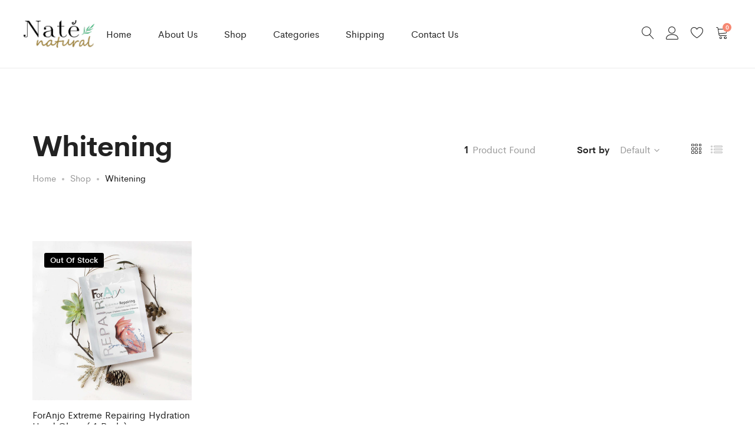

--- FILE ---
content_type: text/html; charset=utf-8
request_url: https://www.google.com/recaptcha/api2/anchor?ar=1&k=6Ld2suUpAAAAABG-nOy4zNJJo5K1Suns9zzq3s57&co=aHR0cHM6Ly9uYXRlbmF0dXJhbC5jb206NDQz&hl=en&v=N67nZn4AqZkNcbeMu4prBgzg&size=normal&anchor-ms=20000&execute-ms=30000&cb=jrqbp2mlhy7v
body_size: 49725
content:
<!DOCTYPE HTML><html dir="ltr" lang="en"><head><meta http-equiv="Content-Type" content="text/html; charset=UTF-8">
<meta http-equiv="X-UA-Compatible" content="IE=edge">
<title>reCAPTCHA</title>
<style type="text/css">
/* cyrillic-ext */
@font-face {
  font-family: 'Roboto';
  font-style: normal;
  font-weight: 400;
  font-stretch: 100%;
  src: url(//fonts.gstatic.com/s/roboto/v48/KFO7CnqEu92Fr1ME7kSn66aGLdTylUAMa3GUBHMdazTgWw.woff2) format('woff2');
  unicode-range: U+0460-052F, U+1C80-1C8A, U+20B4, U+2DE0-2DFF, U+A640-A69F, U+FE2E-FE2F;
}
/* cyrillic */
@font-face {
  font-family: 'Roboto';
  font-style: normal;
  font-weight: 400;
  font-stretch: 100%;
  src: url(//fonts.gstatic.com/s/roboto/v48/KFO7CnqEu92Fr1ME7kSn66aGLdTylUAMa3iUBHMdazTgWw.woff2) format('woff2');
  unicode-range: U+0301, U+0400-045F, U+0490-0491, U+04B0-04B1, U+2116;
}
/* greek-ext */
@font-face {
  font-family: 'Roboto';
  font-style: normal;
  font-weight: 400;
  font-stretch: 100%;
  src: url(//fonts.gstatic.com/s/roboto/v48/KFO7CnqEu92Fr1ME7kSn66aGLdTylUAMa3CUBHMdazTgWw.woff2) format('woff2');
  unicode-range: U+1F00-1FFF;
}
/* greek */
@font-face {
  font-family: 'Roboto';
  font-style: normal;
  font-weight: 400;
  font-stretch: 100%;
  src: url(//fonts.gstatic.com/s/roboto/v48/KFO7CnqEu92Fr1ME7kSn66aGLdTylUAMa3-UBHMdazTgWw.woff2) format('woff2');
  unicode-range: U+0370-0377, U+037A-037F, U+0384-038A, U+038C, U+038E-03A1, U+03A3-03FF;
}
/* math */
@font-face {
  font-family: 'Roboto';
  font-style: normal;
  font-weight: 400;
  font-stretch: 100%;
  src: url(//fonts.gstatic.com/s/roboto/v48/KFO7CnqEu92Fr1ME7kSn66aGLdTylUAMawCUBHMdazTgWw.woff2) format('woff2');
  unicode-range: U+0302-0303, U+0305, U+0307-0308, U+0310, U+0312, U+0315, U+031A, U+0326-0327, U+032C, U+032F-0330, U+0332-0333, U+0338, U+033A, U+0346, U+034D, U+0391-03A1, U+03A3-03A9, U+03B1-03C9, U+03D1, U+03D5-03D6, U+03F0-03F1, U+03F4-03F5, U+2016-2017, U+2034-2038, U+203C, U+2040, U+2043, U+2047, U+2050, U+2057, U+205F, U+2070-2071, U+2074-208E, U+2090-209C, U+20D0-20DC, U+20E1, U+20E5-20EF, U+2100-2112, U+2114-2115, U+2117-2121, U+2123-214F, U+2190, U+2192, U+2194-21AE, U+21B0-21E5, U+21F1-21F2, U+21F4-2211, U+2213-2214, U+2216-22FF, U+2308-230B, U+2310, U+2319, U+231C-2321, U+2336-237A, U+237C, U+2395, U+239B-23B7, U+23D0, U+23DC-23E1, U+2474-2475, U+25AF, U+25B3, U+25B7, U+25BD, U+25C1, U+25CA, U+25CC, U+25FB, U+266D-266F, U+27C0-27FF, U+2900-2AFF, U+2B0E-2B11, U+2B30-2B4C, U+2BFE, U+3030, U+FF5B, U+FF5D, U+1D400-1D7FF, U+1EE00-1EEFF;
}
/* symbols */
@font-face {
  font-family: 'Roboto';
  font-style: normal;
  font-weight: 400;
  font-stretch: 100%;
  src: url(//fonts.gstatic.com/s/roboto/v48/KFO7CnqEu92Fr1ME7kSn66aGLdTylUAMaxKUBHMdazTgWw.woff2) format('woff2');
  unicode-range: U+0001-000C, U+000E-001F, U+007F-009F, U+20DD-20E0, U+20E2-20E4, U+2150-218F, U+2190, U+2192, U+2194-2199, U+21AF, U+21E6-21F0, U+21F3, U+2218-2219, U+2299, U+22C4-22C6, U+2300-243F, U+2440-244A, U+2460-24FF, U+25A0-27BF, U+2800-28FF, U+2921-2922, U+2981, U+29BF, U+29EB, U+2B00-2BFF, U+4DC0-4DFF, U+FFF9-FFFB, U+10140-1018E, U+10190-1019C, U+101A0, U+101D0-101FD, U+102E0-102FB, U+10E60-10E7E, U+1D2C0-1D2D3, U+1D2E0-1D37F, U+1F000-1F0FF, U+1F100-1F1AD, U+1F1E6-1F1FF, U+1F30D-1F30F, U+1F315, U+1F31C, U+1F31E, U+1F320-1F32C, U+1F336, U+1F378, U+1F37D, U+1F382, U+1F393-1F39F, U+1F3A7-1F3A8, U+1F3AC-1F3AF, U+1F3C2, U+1F3C4-1F3C6, U+1F3CA-1F3CE, U+1F3D4-1F3E0, U+1F3ED, U+1F3F1-1F3F3, U+1F3F5-1F3F7, U+1F408, U+1F415, U+1F41F, U+1F426, U+1F43F, U+1F441-1F442, U+1F444, U+1F446-1F449, U+1F44C-1F44E, U+1F453, U+1F46A, U+1F47D, U+1F4A3, U+1F4B0, U+1F4B3, U+1F4B9, U+1F4BB, U+1F4BF, U+1F4C8-1F4CB, U+1F4D6, U+1F4DA, U+1F4DF, U+1F4E3-1F4E6, U+1F4EA-1F4ED, U+1F4F7, U+1F4F9-1F4FB, U+1F4FD-1F4FE, U+1F503, U+1F507-1F50B, U+1F50D, U+1F512-1F513, U+1F53E-1F54A, U+1F54F-1F5FA, U+1F610, U+1F650-1F67F, U+1F687, U+1F68D, U+1F691, U+1F694, U+1F698, U+1F6AD, U+1F6B2, U+1F6B9-1F6BA, U+1F6BC, U+1F6C6-1F6CF, U+1F6D3-1F6D7, U+1F6E0-1F6EA, U+1F6F0-1F6F3, U+1F6F7-1F6FC, U+1F700-1F7FF, U+1F800-1F80B, U+1F810-1F847, U+1F850-1F859, U+1F860-1F887, U+1F890-1F8AD, U+1F8B0-1F8BB, U+1F8C0-1F8C1, U+1F900-1F90B, U+1F93B, U+1F946, U+1F984, U+1F996, U+1F9E9, U+1FA00-1FA6F, U+1FA70-1FA7C, U+1FA80-1FA89, U+1FA8F-1FAC6, U+1FACE-1FADC, U+1FADF-1FAE9, U+1FAF0-1FAF8, U+1FB00-1FBFF;
}
/* vietnamese */
@font-face {
  font-family: 'Roboto';
  font-style: normal;
  font-weight: 400;
  font-stretch: 100%;
  src: url(//fonts.gstatic.com/s/roboto/v48/KFO7CnqEu92Fr1ME7kSn66aGLdTylUAMa3OUBHMdazTgWw.woff2) format('woff2');
  unicode-range: U+0102-0103, U+0110-0111, U+0128-0129, U+0168-0169, U+01A0-01A1, U+01AF-01B0, U+0300-0301, U+0303-0304, U+0308-0309, U+0323, U+0329, U+1EA0-1EF9, U+20AB;
}
/* latin-ext */
@font-face {
  font-family: 'Roboto';
  font-style: normal;
  font-weight: 400;
  font-stretch: 100%;
  src: url(//fonts.gstatic.com/s/roboto/v48/KFO7CnqEu92Fr1ME7kSn66aGLdTylUAMa3KUBHMdazTgWw.woff2) format('woff2');
  unicode-range: U+0100-02BA, U+02BD-02C5, U+02C7-02CC, U+02CE-02D7, U+02DD-02FF, U+0304, U+0308, U+0329, U+1D00-1DBF, U+1E00-1E9F, U+1EF2-1EFF, U+2020, U+20A0-20AB, U+20AD-20C0, U+2113, U+2C60-2C7F, U+A720-A7FF;
}
/* latin */
@font-face {
  font-family: 'Roboto';
  font-style: normal;
  font-weight: 400;
  font-stretch: 100%;
  src: url(//fonts.gstatic.com/s/roboto/v48/KFO7CnqEu92Fr1ME7kSn66aGLdTylUAMa3yUBHMdazQ.woff2) format('woff2');
  unicode-range: U+0000-00FF, U+0131, U+0152-0153, U+02BB-02BC, U+02C6, U+02DA, U+02DC, U+0304, U+0308, U+0329, U+2000-206F, U+20AC, U+2122, U+2191, U+2193, U+2212, U+2215, U+FEFF, U+FFFD;
}
/* cyrillic-ext */
@font-face {
  font-family: 'Roboto';
  font-style: normal;
  font-weight: 500;
  font-stretch: 100%;
  src: url(//fonts.gstatic.com/s/roboto/v48/KFO7CnqEu92Fr1ME7kSn66aGLdTylUAMa3GUBHMdazTgWw.woff2) format('woff2');
  unicode-range: U+0460-052F, U+1C80-1C8A, U+20B4, U+2DE0-2DFF, U+A640-A69F, U+FE2E-FE2F;
}
/* cyrillic */
@font-face {
  font-family: 'Roboto';
  font-style: normal;
  font-weight: 500;
  font-stretch: 100%;
  src: url(//fonts.gstatic.com/s/roboto/v48/KFO7CnqEu92Fr1ME7kSn66aGLdTylUAMa3iUBHMdazTgWw.woff2) format('woff2');
  unicode-range: U+0301, U+0400-045F, U+0490-0491, U+04B0-04B1, U+2116;
}
/* greek-ext */
@font-face {
  font-family: 'Roboto';
  font-style: normal;
  font-weight: 500;
  font-stretch: 100%;
  src: url(//fonts.gstatic.com/s/roboto/v48/KFO7CnqEu92Fr1ME7kSn66aGLdTylUAMa3CUBHMdazTgWw.woff2) format('woff2');
  unicode-range: U+1F00-1FFF;
}
/* greek */
@font-face {
  font-family: 'Roboto';
  font-style: normal;
  font-weight: 500;
  font-stretch: 100%;
  src: url(//fonts.gstatic.com/s/roboto/v48/KFO7CnqEu92Fr1ME7kSn66aGLdTylUAMa3-UBHMdazTgWw.woff2) format('woff2');
  unicode-range: U+0370-0377, U+037A-037F, U+0384-038A, U+038C, U+038E-03A1, U+03A3-03FF;
}
/* math */
@font-face {
  font-family: 'Roboto';
  font-style: normal;
  font-weight: 500;
  font-stretch: 100%;
  src: url(//fonts.gstatic.com/s/roboto/v48/KFO7CnqEu92Fr1ME7kSn66aGLdTylUAMawCUBHMdazTgWw.woff2) format('woff2');
  unicode-range: U+0302-0303, U+0305, U+0307-0308, U+0310, U+0312, U+0315, U+031A, U+0326-0327, U+032C, U+032F-0330, U+0332-0333, U+0338, U+033A, U+0346, U+034D, U+0391-03A1, U+03A3-03A9, U+03B1-03C9, U+03D1, U+03D5-03D6, U+03F0-03F1, U+03F4-03F5, U+2016-2017, U+2034-2038, U+203C, U+2040, U+2043, U+2047, U+2050, U+2057, U+205F, U+2070-2071, U+2074-208E, U+2090-209C, U+20D0-20DC, U+20E1, U+20E5-20EF, U+2100-2112, U+2114-2115, U+2117-2121, U+2123-214F, U+2190, U+2192, U+2194-21AE, U+21B0-21E5, U+21F1-21F2, U+21F4-2211, U+2213-2214, U+2216-22FF, U+2308-230B, U+2310, U+2319, U+231C-2321, U+2336-237A, U+237C, U+2395, U+239B-23B7, U+23D0, U+23DC-23E1, U+2474-2475, U+25AF, U+25B3, U+25B7, U+25BD, U+25C1, U+25CA, U+25CC, U+25FB, U+266D-266F, U+27C0-27FF, U+2900-2AFF, U+2B0E-2B11, U+2B30-2B4C, U+2BFE, U+3030, U+FF5B, U+FF5D, U+1D400-1D7FF, U+1EE00-1EEFF;
}
/* symbols */
@font-face {
  font-family: 'Roboto';
  font-style: normal;
  font-weight: 500;
  font-stretch: 100%;
  src: url(//fonts.gstatic.com/s/roboto/v48/KFO7CnqEu92Fr1ME7kSn66aGLdTylUAMaxKUBHMdazTgWw.woff2) format('woff2');
  unicode-range: U+0001-000C, U+000E-001F, U+007F-009F, U+20DD-20E0, U+20E2-20E4, U+2150-218F, U+2190, U+2192, U+2194-2199, U+21AF, U+21E6-21F0, U+21F3, U+2218-2219, U+2299, U+22C4-22C6, U+2300-243F, U+2440-244A, U+2460-24FF, U+25A0-27BF, U+2800-28FF, U+2921-2922, U+2981, U+29BF, U+29EB, U+2B00-2BFF, U+4DC0-4DFF, U+FFF9-FFFB, U+10140-1018E, U+10190-1019C, U+101A0, U+101D0-101FD, U+102E0-102FB, U+10E60-10E7E, U+1D2C0-1D2D3, U+1D2E0-1D37F, U+1F000-1F0FF, U+1F100-1F1AD, U+1F1E6-1F1FF, U+1F30D-1F30F, U+1F315, U+1F31C, U+1F31E, U+1F320-1F32C, U+1F336, U+1F378, U+1F37D, U+1F382, U+1F393-1F39F, U+1F3A7-1F3A8, U+1F3AC-1F3AF, U+1F3C2, U+1F3C4-1F3C6, U+1F3CA-1F3CE, U+1F3D4-1F3E0, U+1F3ED, U+1F3F1-1F3F3, U+1F3F5-1F3F7, U+1F408, U+1F415, U+1F41F, U+1F426, U+1F43F, U+1F441-1F442, U+1F444, U+1F446-1F449, U+1F44C-1F44E, U+1F453, U+1F46A, U+1F47D, U+1F4A3, U+1F4B0, U+1F4B3, U+1F4B9, U+1F4BB, U+1F4BF, U+1F4C8-1F4CB, U+1F4D6, U+1F4DA, U+1F4DF, U+1F4E3-1F4E6, U+1F4EA-1F4ED, U+1F4F7, U+1F4F9-1F4FB, U+1F4FD-1F4FE, U+1F503, U+1F507-1F50B, U+1F50D, U+1F512-1F513, U+1F53E-1F54A, U+1F54F-1F5FA, U+1F610, U+1F650-1F67F, U+1F687, U+1F68D, U+1F691, U+1F694, U+1F698, U+1F6AD, U+1F6B2, U+1F6B9-1F6BA, U+1F6BC, U+1F6C6-1F6CF, U+1F6D3-1F6D7, U+1F6E0-1F6EA, U+1F6F0-1F6F3, U+1F6F7-1F6FC, U+1F700-1F7FF, U+1F800-1F80B, U+1F810-1F847, U+1F850-1F859, U+1F860-1F887, U+1F890-1F8AD, U+1F8B0-1F8BB, U+1F8C0-1F8C1, U+1F900-1F90B, U+1F93B, U+1F946, U+1F984, U+1F996, U+1F9E9, U+1FA00-1FA6F, U+1FA70-1FA7C, U+1FA80-1FA89, U+1FA8F-1FAC6, U+1FACE-1FADC, U+1FADF-1FAE9, U+1FAF0-1FAF8, U+1FB00-1FBFF;
}
/* vietnamese */
@font-face {
  font-family: 'Roboto';
  font-style: normal;
  font-weight: 500;
  font-stretch: 100%;
  src: url(//fonts.gstatic.com/s/roboto/v48/KFO7CnqEu92Fr1ME7kSn66aGLdTylUAMa3OUBHMdazTgWw.woff2) format('woff2');
  unicode-range: U+0102-0103, U+0110-0111, U+0128-0129, U+0168-0169, U+01A0-01A1, U+01AF-01B0, U+0300-0301, U+0303-0304, U+0308-0309, U+0323, U+0329, U+1EA0-1EF9, U+20AB;
}
/* latin-ext */
@font-face {
  font-family: 'Roboto';
  font-style: normal;
  font-weight: 500;
  font-stretch: 100%;
  src: url(//fonts.gstatic.com/s/roboto/v48/KFO7CnqEu92Fr1ME7kSn66aGLdTylUAMa3KUBHMdazTgWw.woff2) format('woff2');
  unicode-range: U+0100-02BA, U+02BD-02C5, U+02C7-02CC, U+02CE-02D7, U+02DD-02FF, U+0304, U+0308, U+0329, U+1D00-1DBF, U+1E00-1E9F, U+1EF2-1EFF, U+2020, U+20A0-20AB, U+20AD-20C0, U+2113, U+2C60-2C7F, U+A720-A7FF;
}
/* latin */
@font-face {
  font-family: 'Roboto';
  font-style: normal;
  font-weight: 500;
  font-stretch: 100%;
  src: url(//fonts.gstatic.com/s/roboto/v48/KFO7CnqEu92Fr1ME7kSn66aGLdTylUAMa3yUBHMdazQ.woff2) format('woff2');
  unicode-range: U+0000-00FF, U+0131, U+0152-0153, U+02BB-02BC, U+02C6, U+02DA, U+02DC, U+0304, U+0308, U+0329, U+2000-206F, U+20AC, U+2122, U+2191, U+2193, U+2212, U+2215, U+FEFF, U+FFFD;
}
/* cyrillic-ext */
@font-face {
  font-family: 'Roboto';
  font-style: normal;
  font-weight: 900;
  font-stretch: 100%;
  src: url(//fonts.gstatic.com/s/roboto/v48/KFO7CnqEu92Fr1ME7kSn66aGLdTylUAMa3GUBHMdazTgWw.woff2) format('woff2');
  unicode-range: U+0460-052F, U+1C80-1C8A, U+20B4, U+2DE0-2DFF, U+A640-A69F, U+FE2E-FE2F;
}
/* cyrillic */
@font-face {
  font-family: 'Roboto';
  font-style: normal;
  font-weight: 900;
  font-stretch: 100%;
  src: url(//fonts.gstatic.com/s/roboto/v48/KFO7CnqEu92Fr1ME7kSn66aGLdTylUAMa3iUBHMdazTgWw.woff2) format('woff2');
  unicode-range: U+0301, U+0400-045F, U+0490-0491, U+04B0-04B1, U+2116;
}
/* greek-ext */
@font-face {
  font-family: 'Roboto';
  font-style: normal;
  font-weight: 900;
  font-stretch: 100%;
  src: url(//fonts.gstatic.com/s/roboto/v48/KFO7CnqEu92Fr1ME7kSn66aGLdTylUAMa3CUBHMdazTgWw.woff2) format('woff2');
  unicode-range: U+1F00-1FFF;
}
/* greek */
@font-face {
  font-family: 'Roboto';
  font-style: normal;
  font-weight: 900;
  font-stretch: 100%;
  src: url(//fonts.gstatic.com/s/roboto/v48/KFO7CnqEu92Fr1ME7kSn66aGLdTylUAMa3-UBHMdazTgWw.woff2) format('woff2');
  unicode-range: U+0370-0377, U+037A-037F, U+0384-038A, U+038C, U+038E-03A1, U+03A3-03FF;
}
/* math */
@font-face {
  font-family: 'Roboto';
  font-style: normal;
  font-weight: 900;
  font-stretch: 100%;
  src: url(//fonts.gstatic.com/s/roboto/v48/KFO7CnqEu92Fr1ME7kSn66aGLdTylUAMawCUBHMdazTgWw.woff2) format('woff2');
  unicode-range: U+0302-0303, U+0305, U+0307-0308, U+0310, U+0312, U+0315, U+031A, U+0326-0327, U+032C, U+032F-0330, U+0332-0333, U+0338, U+033A, U+0346, U+034D, U+0391-03A1, U+03A3-03A9, U+03B1-03C9, U+03D1, U+03D5-03D6, U+03F0-03F1, U+03F4-03F5, U+2016-2017, U+2034-2038, U+203C, U+2040, U+2043, U+2047, U+2050, U+2057, U+205F, U+2070-2071, U+2074-208E, U+2090-209C, U+20D0-20DC, U+20E1, U+20E5-20EF, U+2100-2112, U+2114-2115, U+2117-2121, U+2123-214F, U+2190, U+2192, U+2194-21AE, U+21B0-21E5, U+21F1-21F2, U+21F4-2211, U+2213-2214, U+2216-22FF, U+2308-230B, U+2310, U+2319, U+231C-2321, U+2336-237A, U+237C, U+2395, U+239B-23B7, U+23D0, U+23DC-23E1, U+2474-2475, U+25AF, U+25B3, U+25B7, U+25BD, U+25C1, U+25CA, U+25CC, U+25FB, U+266D-266F, U+27C0-27FF, U+2900-2AFF, U+2B0E-2B11, U+2B30-2B4C, U+2BFE, U+3030, U+FF5B, U+FF5D, U+1D400-1D7FF, U+1EE00-1EEFF;
}
/* symbols */
@font-face {
  font-family: 'Roboto';
  font-style: normal;
  font-weight: 900;
  font-stretch: 100%;
  src: url(//fonts.gstatic.com/s/roboto/v48/KFO7CnqEu92Fr1ME7kSn66aGLdTylUAMaxKUBHMdazTgWw.woff2) format('woff2');
  unicode-range: U+0001-000C, U+000E-001F, U+007F-009F, U+20DD-20E0, U+20E2-20E4, U+2150-218F, U+2190, U+2192, U+2194-2199, U+21AF, U+21E6-21F0, U+21F3, U+2218-2219, U+2299, U+22C4-22C6, U+2300-243F, U+2440-244A, U+2460-24FF, U+25A0-27BF, U+2800-28FF, U+2921-2922, U+2981, U+29BF, U+29EB, U+2B00-2BFF, U+4DC0-4DFF, U+FFF9-FFFB, U+10140-1018E, U+10190-1019C, U+101A0, U+101D0-101FD, U+102E0-102FB, U+10E60-10E7E, U+1D2C0-1D2D3, U+1D2E0-1D37F, U+1F000-1F0FF, U+1F100-1F1AD, U+1F1E6-1F1FF, U+1F30D-1F30F, U+1F315, U+1F31C, U+1F31E, U+1F320-1F32C, U+1F336, U+1F378, U+1F37D, U+1F382, U+1F393-1F39F, U+1F3A7-1F3A8, U+1F3AC-1F3AF, U+1F3C2, U+1F3C4-1F3C6, U+1F3CA-1F3CE, U+1F3D4-1F3E0, U+1F3ED, U+1F3F1-1F3F3, U+1F3F5-1F3F7, U+1F408, U+1F415, U+1F41F, U+1F426, U+1F43F, U+1F441-1F442, U+1F444, U+1F446-1F449, U+1F44C-1F44E, U+1F453, U+1F46A, U+1F47D, U+1F4A3, U+1F4B0, U+1F4B3, U+1F4B9, U+1F4BB, U+1F4BF, U+1F4C8-1F4CB, U+1F4D6, U+1F4DA, U+1F4DF, U+1F4E3-1F4E6, U+1F4EA-1F4ED, U+1F4F7, U+1F4F9-1F4FB, U+1F4FD-1F4FE, U+1F503, U+1F507-1F50B, U+1F50D, U+1F512-1F513, U+1F53E-1F54A, U+1F54F-1F5FA, U+1F610, U+1F650-1F67F, U+1F687, U+1F68D, U+1F691, U+1F694, U+1F698, U+1F6AD, U+1F6B2, U+1F6B9-1F6BA, U+1F6BC, U+1F6C6-1F6CF, U+1F6D3-1F6D7, U+1F6E0-1F6EA, U+1F6F0-1F6F3, U+1F6F7-1F6FC, U+1F700-1F7FF, U+1F800-1F80B, U+1F810-1F847, U+1F850-1F859, U+1F860-1F887, U+1F890-1F8AD, U+1F8B0-1F8BB, U+1F8C0-1F8C1, U+1F900-1F90B, U+1F93B, U+1F946, U+1F984, U+1F996, U+1F9E9, U+1FA00-1FA6F, U+1FA70-1FA7C, U+1FA80-1FA89, U+1FA8F-1FAC6, U+1FACE-1FADC, U+1FADF-1FAE9, U+1FAF0-1FAF8, U+1FB00-1FBFF;
}
/* vietnamese */
@font-face {
  font-family: 'Roboto';
  font-style: normal;
  font-weight: 900;
  font-stretch: 100%;
  src: url(//fonts.gstatic.com/s/roboto/v48/KFO7CnqEu92Fr1ME7kSn66aGLdTylUAMa3OUBHMdazTgWw.woff2) format('woff2');
  unicode-range: U+0102-0103, U+0110-0111, U+0128-0129, U+0168-0169, U+01A0-01A1, U+01AF-01B0, U+0300-0301, U+0303-0304, U+0308-0309, U+0323, U+0329, U+1EA0-1EF9, U+20AB;
}
/* latin-ext */
@font-face {
  font-family: 'Roboto';
  font-style: normal;
  font-weight: 900;
  font-stretch: 100%;
  src: url(//fonts.gstatic.com/s/roboto/v48/KFO7CnqEu92Fr1ME7kSn66aGLdTylUAMa3KUBHMdazTgWw.woff2) format('woff2');
  unicode-range: U+0100-02BA, U+02BD-02C5, U+02C7-02CC, U+02CE-02D7, U+02DD-02FF, U+0304, U+0308, U+0329, U+1D00-1DBF, U+1E00-1E9F, U+1EF2-1EFF, U+2020, U+20A0-20AB, U+20AD-20C0, U+2113, U+2C60-2C7F, U+A720-A7FF;
}
/* latin */
@font-face {
  font-family: 'Roboto';
  font-style: normal;
  font-weight: 900;
  font-stretch: 100%;
  src: url(//fonts.gstatic.com/s/roboto/v48/KFO7CnqEu92Fr1ME7kSn66aGLdTylUAMa3yUBHMdazQ.woff2) format('woff2');
  unicode-range: U+0000-00FF, U+0131, U+0152-0153, U+02BB-02BC, U+02C6, U+02DA, U+02DC, U+0304, U+0308, U+0329, U+2000-206F, U+20AC, U+2122, U+2191, U+2193, U+2212, U+2215, U+FEFF, U+FFFD;
}

</style>
<link rel="stylesheet" type="text/css" href="https://www.gstatic.com/recaptcha/releases/N67nZn4AqZkNcbeMu4prBgzg/styles__ltr.css">
<script nonce="N53fRerNLmkGX5dq198Suw" type="text/javascript">window['__recaptcha_api'] = 'https://www.google.com/recaptcha/api2/';</script>
<script type="text/javascript" src="https://www.gstatic.com/recaptcha/releases/N67nZn4AqZkNcbeMu4prBgzg/recaptcha__en.js" nonce="N53fRerNLmkGX5dq198Suw">
      
    </script></head>
<body><div id="rc-anchor-alert" class="rc-anchor-alert"></div>
<input type="hidden" id="recaptcha-token" value="[base64]">
<script type="text/javascript" nonce="N53fRerNLmkGX5dq198Suw">
      recaptcha.anchor.Main.init("[\x22ainput\x22,[\x22bgdata\x22,\x22\x22,\[base64]/[base64]/MjU1Ong/[base64]/[base64]/[base64]/[base64]/[base64]/[base64]/[base64]/[base64]/[base64]/[base64]/[base64]/[base64]/[base64]/[base64]/[base64]\\u003d\x22,\[base64]\\u003d\\u003d\x22,\x22d8ObwqA4w69Zw73CscOvw6zCg3BncRvDp8OeZFlCQMK/w7c1Nn/CisOPwrbCvAVFw5IYfUk5wrYew7LCrcKewq8OwqnCu8O3wrxPwrQiw6JwF1/DpDNZIBFMw4w/VEBgHMK7wprDkBB5U3UnwqLDpMKrNw8OHkYJwovDtcKdw6bCmMOawrAGw5jDj8OZwptyUsKYw5HDmMKbwrbCgFhXw5jClMK6f8O/M8KRw6DDpcORUMO5bDw8bArDoTk/w7IqwqHDqU3DqAXCt8OKw5TDmC3DscOcSgXDqhtiwoQ/O8O/DkTDqFDCgGtHJMOmFDbCihFww4DCrj0Kw5HCqg/DoVtkwoJBfjwdwoEUwphqWCDDpUV5dcOgw4EVwr/DlsKuHMOyXMKPw5rDmsONZnBmw5jDncK0w4NNw7DCs3PCucO2w4lKwqhWw4/DosOew6MmQiHCjDgrwoUhw67DucOnwocKNlJKwpRhw73DjRbCusOuw6w6wqxHwpgYZcOhwp/[base64]/CisOHXz7CrzsFFcKDMELCp8O5w5c+McKfw59iE8KPJMKYw6jDtMKdwq7CssOxw7lscMKIwooWNSQAworCtMOXHDhdegBpwpUPwodGYcKGcsKCw49zAcKwwrM9w4FrwpbCslo8w6Vow48FIXoYwpbCsERzSsOhw7Jow5QLw7VgU8OHw5jDpsK/w4A8QcO7M0PDqznDs8ORwqHDgk/CqGrDicKTw6TCmRHDui/DtAXDssKLwqHClcOdAsK8w4M/[base64]/DuzfCll3CusKZB3U1bRQswqnCh0DDrUnCgzzCrcKVw4Q9woAGwopmalpmRE/CnXITwoE0w51cw4PDkwDDpi3Ct8KhCn1Nw5bDgsOqw5/CnQvDqMKwf8Ozw517wqMZRhhaRsKaw5TDhMOLwobCjcKEKcOacyDCrzRywpLCl8OcE8KGwp9ywrdIbcO7w48scyLCiMOEwpl3e8KxKRLChsO9cgoMW3YDcH7DpU1JKlnDgcKoPHhDVcOpbMKAw5XCiErDkMOqw4cXw6jCq07CmsKVL2rCtcOgbsK/NFbDlE3DiElOwohLw4hqwo3ChWjDucKOY1DDq8OEH0vDhAfDqnIkw5bCkx5uwrcZw5nCqXU2wrQKQsKQL8KRwqrDnCEyw6bCosOkUsKjwoBgw4gOwrfCkhMlBX/CkkDClMKJw4XCoVLDsEQAWgYODMKjw7VawrXDk8KBwoPDl2/CiSImwrcfUsKSwrXDm8KZw4fCiCETw4RgNMKmwp/Cr8ORQFYHwrIHBsOLesKbw5wofw7DgGM1w5/CicK/[base64]/wpJUwqXCmMKcw5dQw4FTw4Yiw73Cnwpww48Pwro0w7YwQcK9WsKeQMKGw7oFQcK4woNzecOlw5s/wqlxwrYxw5bCpcOYFMOIw6LCrRQ6wp1Yw7QxfyZ0w4zDnsKwwpPDnhfCr8OmEcKgw6sGNsOBwrBxdXLCqMOswqLCnDbCscKwCcOTw77Dj0jCv8KzwooMwrXDuhdDaiAgWMOGwqA7wo3Ct8K9d8OmwrfCocK/w6XDqMOIKQczPcKQVcKRfgcYKGnCsGl0wqAUE3rDuMK6DcKxX8KtwoEqwojCvQZnw5fCrcKERsOqd1zDssKUw6JgWQ/[base64]/[base64]/DlcOLDMOow7nCk8KNw6cRwrYSwrFpwp3CucO1w5MXwqXDnMKpw7vCpCxlIsOKc8KjHFXDhzQ8w5vCsGkYw7vDpTZIwrs3w7/CrSjDnHoeI8OIwqlZNMOqXcKPRcKNw6skwoHCuDzCmcOrKmsXFxLDr0vDsSh3w7slaMKwHEB/MMOXwrvCoj1HwoZRwpHCpi12w73Di1AdWw3CvMKPw59mWcO+w5HCg8OlwrZWdA/DqWcIQ10YQ8OSdWh+f2vCtsONZjdqJHxGw4fDp8Ofwr3CvsOpUCELPcKCwr95wqsTw6PCiMKHOTLCphdKW8Kebi7CncObJkPCvMKOAsKZw5MLwpTDljjDtGrCsRHCon/CuUfDnMK+GkINw4FewrYAEMK2VcKLfQF8JlbCqzzDlBvDpGjDoSzDosO2wppNwpvCp8K0VnDDjDLDkcK4CCnCmWbDrsK3w58xPcKzPRIZw7PCjFvDlyrCp8KMW8Olwo/DkTkBREDCmCnDnHPCjzUGRz7ChsOww5sRw4vCvsKYfRPCpx5fK1rDscKRwp/DmGHDvcOVQDjDjMOWXmVPw5QRw63Ds8KOc2zCksOpOTMQQsKCGSjDnxfDisOZDW/[base64]/CtMO8JcOCw5gYODIDwpPCowdOSB7DlTEgTRwgw4EJw7LDv8O8w6QWNBcuNREOwovDm1zCiEU2ccK/[base64]/[base64]/Cvk0hRyBCUhMtwr/CnsOywoMow4HChcKCRUrDjcKRehXClRTDpDXDoCx0w402w4jCjBQww6HCqTQVMXLCrHVKTW3CqywLw43DqsOBNsOUw5XDqMOgF8OvOsKxw78mw5V+wpjDmRzCjg45wrDCvjFiwqfCtyLDo8OpJMO+YUdtNMOiPhcJwoDCsMO2w6ldYcKCem7CjhPDrjXCgsK/EQ50WcK5w4vCgCHCpMOjwofDtUphdWvCosOXw6zCpcOxwrXCgDtFwo/DmsK1w7AQwqcPw6hWOXN6wpnDhcKgBl3CiMKjf27DqGLDp8OFAWJVwqE/wpJww6llw6TDmgJXw4MEM8OSw5c0wr/DtyJxRsOPwr/DpcOsAsKxdggpQ3MZaSDCusOJe8OfIMOaw70fasONIcOXQcKCD8KjwqTCuwHDowdrAiDCicKeTR7DhsOtwp3CqMObQAzDrsO/dmpyYk3DhkhiwrHCr8KAY8OFfMOyw6PDskTColRdw6nDj8KdDhDDgnUKVUXCk2krID1VZ1zCiG90wrA4woQLVyxFwqNEG8KeXcKEAcO6wr/CrcKvwovCgk7DgS8+wqpXwq8VJhHCsmrCiXUVK8Oqw6EMWEDCk8OdbMOsKMKJc8K7F8O4w4/DrG/[base64]/[base64]/CggPCmcOfKDYLOjVQPCXChMK5SiTDuR/CnwEWHcOqw4nCp8OsAxZKwrIMwq3ChQk5O27CrBcHwq9XwrFlW04iFMO7wqnCusK3wqt9w7rDrcKpKSXCp8OewpRawoHClm/Cg8OaNDPCtcKKw5Zow5YcwpLCssKSwqc1w67CtgfDiMKzwoxLCBjCpMKCcmzDjEY6akfDq8O/KMK9GMOaw5R7W8OGw5JwGGJ4JCfCvAMoO0xaw6dsd1ENSyUpC2IXw7Aaw4oiwrwawp/CuBc4w4Ygw6NoccO5w58GP8KSDsOaw45bw4Z9Ql5twohvBMKKw6tow5nDhHtsw406WcKqViRFwrjCksO2SMOHwohUMggrFcKFd3/DtB5zwpjDg8OQGHDClkvCkcO5AMOqbsKGSsOtwprCrWk+woM8wrfDoFbCssOFC8O0wrjCg8OowowuwpEBwplibmrCnsKeC8OaMsOGZnnDn3/Dm8KTwovDnwQNwotxw5TDu8OGwop9wrfDvsKgH8KoQ8KDIsKBaFHDp1Nlwq7DmWZpdXfCpsOOdmFdMsOnA8Ktw45KQ2/[base64]/[base64]/[base64]/CjMOPwqxiw5wswqnDr8Oiw6PDqW0mw7Qtwqc6WsKGLsO9bjYnDsKow6/Coydqd2XCu8OxUSlhBMOBVAMVwo1fS3DDhcKVM8KZZDrCplTCi1cBHcOpwpogeSgWJXDDl8OLO03CvcO4wrlzJ8KMw4jDk8O5V8OWQ8K+wpPCpsKxwonDmBpCw6HCjcOPZsKCXcKAU8KEDk/[base64]/w6dew6NFw41dPMK1VsKrGsOBZMOjwqQqw7gLw6EVQ8OVYMOhBsOtw4fCiMOqwr/CpgZLw4XDg0QqK8OtVsKES8KLU8OnKS52R8Ohw4bDkMOtwr/CtMK1QkRAVMK0fScMw6PCp8Ktw7DCoMKqBsKMMxFFWVY6cmFHXMOAQMOLwrHCnMKIwq1Sw6vCq8O/w7V6YsKAKMKULcOYw4o5wpzCjMO8wrHCs8O5wqMTZlbDoFTDhsOvT3/CqcOnw7TDjjnDknfCpcKgwo9TI8OsFsOZw6fCmybDgz1LwqDDmcKZa8Ojw7rDr8KCw6N8S8Kuw5/DmMOEccKuw4ZQdcOTSS3DiMKow6/Dnz47w6vDkMOQf13DgibDpsKFw503w58EGMOSwo14ZMKucR3Dl8O8RjfCt3vCmj5Ic8OcUXLDjE7Ci3HCj3HCv0nCjkwhZsKhdcKYwq/DqMKowr/DgiHCgGXCvVTCvsKZw5oCPjHDqyfCnjvDucKXPMOmwrQkwrY1V8OAaX9Nw5N9DlpUwo/[base64]/[base64]/DscKGRsKFe2xxeXsSw6xaZcK4wr7CiFtaPMKHwoImw7siD0LCkF1bKHk6HS7CrXhMfA/DmijDm11Dw4/Di0R/w4vCqMK1U3tTw6PCqMKyw5NhwrFkw6ZYccO/wr7ChAzDmVXCjFtZw7bDv1/[base64]/DhcO4wrrCnkk0HcOYIMOwwpvCulzDuQvDlXLDmGHClSIlK8KRHwZjYlltwqROVMKPw5pjZMO8dTckKTHDiF3CosKEAz/CtTIzNcKfAU/[base64]/[base64]/Ck8OIYMO/eMOoOMOHw6B6woE2woXDkMKLw7YOLU7Cs8KXw401BnPCocOiw6XClsOow4ZvwqhVWVrDq0/CiwjClMO9w5HCnVI0XMKlw5HDqnA/cC/CoX52wqV6EsOZeXl6NUbDkVEew4tDwo3CtVXDuXxVwpJ2NDTDr0bCvcKPwpV6aSLDisKmw7XDucOgw5RqBMO3cg3Ci8OgOxs6wqATUERfXcOLHcOVCGTDmhc2WWzDq1ZKw41OHmfDmsOeOcO4wrTCnWPCq8Ozw7jCnsKtIl8Xw6/ChcKIwoZbwrpqKMKxCcO1TsO/[base64]/CnDNaccOyXsOMXcOJISANCVlSwqRuwrjCuwIxOcKNwq3DssKMwqweEMOoC8KWw7Iww486AsKlwpHDnwTDiRzCt8OWRAPCscKfNcKcwqnCtE4dAFPDmAXCkMOow69TFsOUG8K0wpxywoZ5NmfCucO/YsKYaFAFwqfDglIZw6Nqck7Cuz5Gw7lEwplzw7QLbB7DnwrCu8OJwqXCn8OHw4rDsxvCncO1w49zw79hw6ETV8KEesOQOsKcWSPCqsOzwo3Dql7CksO9w5klw4/CrC7DuMKQwrjDg8O/woXCncOGdcKQJMOZI0U3wpcSw7FcMHvDlnnCvWfCosOHw5olYsOxT2MVwpIBN8OJAwYfw7XCgsKMw4XCtMKIw4EvTsOjwqPDpRXDj8O3cMOZLjrCl8OlYDHDt8KBw6JqwrbClMOXwoRSHxbCqsKsEhQNw5jCqyxMwprDqAIfX3MmwpsXw68TbMO5NWzCm3PDr8O9wr/CgCpnw5/[base64]/Co2XCscOXKANuGQgYY0fDgyImwrDDiHLDtMOhw6vDmi7DvcO/QsKuwr7Cn8OXEMOWMjHDm3IiZ8ONREXDtcOKVMKHDcKUw5rCjMKLwrxVwofChGHChjNRVVpZf2bDskDDv8OyecORw63CosK8wrXChsO4w4J2cX4dOzIHbVUnPsOxwqHChj/Dg3oYwptLw5DDv8Kbw6Aaw5vCk8K/dCg5w78UP8OLA3/DocO1JsOoOw0Tw57DoyDDicKzU2E9PMOIwojDi0YIwpTDvMOsw7NZw6jCojZkFMK3e8OAHXbDqcKnWk0Dwr4ZYsKrW0TDoUhvwrwmw7QswrxcXlnCg2vChXHCsXnDkS/[base64]/[base64]/f8OYwovCtMKMw7U5HTbDqi5zwq91wqFewqtOw55ZesKwOxfDrsKOw63CuMO5TlhNw6RxTisFwpfDrH/DgUgxWcO9MnHDnCnDpcK4wpjDkBgtwpbDvMKPw4txPMKkw6XDgU/[base64]/[base64]/bFgpwrjCt39WPMO0w53CqcOqwpfDicKEw7Zlw54pwphzw7dzw5HCtEYzwrdlMFvCk8OebsKrwqd/[base64]/WSVQwoPCucKlfGrChMKbHsK3BwzDl0QgDQvDhcO7S0AgUcK2Pk/CssKxbsKvJBfCtkJFw43ClsO9OsKQwpjDhhjDr8Kxam/Dk2t/w4IjwpBgwq8FQ8OUKk1XaBM3w6MvHh/[base64]/CkMK/[base64]/DhTULJDkcCUHChXbCn8KSdSgcwrTDtMK/NxIjGcObGnYPw4pDwpNwNsO1w5bDgzARwqF9NwbDqWDCjMKZw5pSIMKfbMOAwqs1SxLDmMKlwofDjcKNw4bCmcKtWR7ClMKaX8KJw7MZXn9vIhbCosOMw6TDrsKvwoDDkHFTPXNLYy/CncOEccOXCcK/[base64]/DmjMTwrDCncOBTsKZwqR4D2w0wpJxw5nDs8OywqnCnSrCtMO2TETDn8OKwq3Co10zw6IIwq9wesKNw4QQwpjClwpzYx9PwpLDshjDoSEowrpzw7vDgcKNVsK9w7IKwqU1c8Ogwr1XwqYUwp3Di1zCmsOTw5ddK3tNw4wzQl/DgVrCl1MCd15sw5JMQDNQw5EoKMOfc8KOwprDp2jDtMK+wo7Du8KRwppSLDHCpGBXwrAMF8KJwp/DvFJRGkDCqcKGOMOIAhAtw5zCnUzCp1ViwrxHw5jCucObURFVOlFfQsOaRsO3MsKUwp7CjcOHwrlGwqkdaxfChsOOdHVFwqDDp8OVfwghGMKOFkjDvnsMwq9ZOsOTw6ZQwrl1DSdkSRxhwrYnMsOOw4bDpQNMZgLCgMO5fhvDpMKzw6d/Ow8xPV/[base64]/UcKew7IAwr1ewqnDiMK/wq7DmMKqwqZ/wo/Cn8OZw6zDoTLDhARNRj9kURhgw41yB8Otwo58wobDtSc8HU3DkGAaw6NEwqR7wrPChgXDgzVFwrDCk09hwojDpxnDgjVZwoJww58ow6M7Z2vCmcKLeMOtwpjCqsO2wrtVwqp/WREMSxNgQFrCiBEYWsKVw77ClAEDBgLDqg49R8Kaw4nDgsK5bcOZw656w4YUwpvCh0I5w7FMATxWUyt4EsOATsOwwqJ8wrvDhcKPwqZdLcKlwrxdK8OawpRvAx0FwqpOw6bCusK/AsOgwrLDgcObw5HCkcOhW1AxGmTDlhNCHsOrwprDsGjDgQ7DkjrClcKwwrwiMnrDq2zDtsKof8OGw7YYw5Imw7nCi8OEwoJIfjXCihJHU30BwojCh8KACcOMwqfCqwt/wpAjHxPDl8O+UMOEMMO2V8KJw6PCtkJbw4LCjMK2wrdBwq7Cp1vDtMKYaMO7w6pbwrLClQzCvX1JWhjCmMOUw4NGbBzCsyHDksO8WW/DnwwtFTXDmCHDncOSw7w5XTJZFcKtw4fCvWRxwqPCjMK5w5Ijwrtcw6FTwrUaGsK6wrbCssO7w64wCChKU8K0WHXCi8OoNsKdwqQVw7Bdwr51fVd5wqPCr8O3wqLDpFQlwodPwpFYw48Wwr/CiljCiirDu8KpXCvCj8KTIlnCucO1N0HDh8KRdlVxJmpKwo3CphgDwookw7Bzw5gBw6ZvYS/CqmMLE8OFw5bCrsOOPMKteTjDh3Urw5EhwpLCkcOWY3Nww47DnMKcH2rDucKnw7vCvirDqcKFwoYVGcOKwpNBIAnDnMKswrPDjhXClCrDkMOoAFrCgMObVSbDo8K4w4MowpHCnCBTwr7CtgDDtQ/[base64]/Du8Kpw6vDmXF7G8OpTkYlEMOuCALCvMO2VMK6RMKLdEzCrC/[base64]/Dh1Nywr8JwrR2TwtKdMKTb8Kfw5NhK8KHT8OHUF0nwoTDsB7DkcKzwoxXfWlYMQknwrjCjcKqw4HCisK3Z27DpEdXX8Ksw50nTsOPw4HCpTcew6vCvMKpIiN7woEuTMKyCsKzwplIHmjDrWxobcOsHijCj8KrQsKtUEbDkyrCrMOGQSExw7Vlw6rCgwbCrDbCt2/[base64]/w6RQwqPCmjVkQcKlKsOGwp89wrbDvMOVKsK8diXDvcK5w4zCm8K3wo0XBsKhw6TDiTwORsKDwp0AfFFLV8O6wqlLCT54wpUAwrY8wpnDvMKFw6BFw4t7w77CtCEOUMKFwr/Cs8Obw4fDjSTDgsK3c2wFw54ZGsKjw6l3AA3Cn1HCmVYfwqfDlXzDvk7Cp8KDQMOawp1pwrbCq3HCg23Dg8KMPjfCosOMW8KDw53DpkluAFfCn8OXRXTDuGlEw4nDkcKwT03Dr8OewphFwp5aGcKdEsO0cnHCuy/CuSMAwoZtQH/Dv8OKw6/Dm8K2w47Cm8OZw5ggwrdmwpzCmsKmwp/CmsOBwq4ow4PCqB7CgWhxw4jDtMKswq7DmMOywoTDg8KTIkXCqcKaXGUJLsKZD8KjDArCvMOXw5JBw5PCnsOTwpHDlSRUScKKP8KewrLCrMK6FhbCvxZNw5/[base64]/CmcOrw6FkXTTCsj/Dv8KuwrvDsXtFaSNAwoRNCcK1w5RJUMK6woFvwrhbf8OjNS1swrLDs8OeAMKtw7FVTUXCg1DCszHDpUIlf0zCm1rCmcKQdnUGw5J/wrTColxpVyRcTsOEAnrCmMO8fcKdwpdLW8Kxw40Hw4nCj8OTw6FYwo8bw406JsKSw64KKEjDsh9cwpQaw5HCm8OUGTMxXsOhDyTDqVjCjwBCITIXwoJfwrfCgArDhBHDkXxVwrPCq3/Dt2Jdw5ElwrvCiCXDsMKcw6o1JEAEF8K+w57Cp8KMw47DsMObwpPCmlAheMOKw454w6vDjcKpLkdSwqXDkGgBY8KzwrjCn8OmIsOjwogCK8OPIsK4ZC1/w7cFRsOQw7vDtE3CisKeRx4dc2EAw7HCu01cwoLDnDZuccKCw7RwaMODw6nDsnfDsMKCwrLDsAM+Cy/DqcKnM37DinVCHxLDqsODwqDDvMOBwqzCoDPCvMKaBR7CocKxwq0Vw6zDmHtnw5kGQcKmcMKNw6jDocK/Y35kw6zChTkTdSV/Y8Kbw7dWbcOYw7DCnFXDgyZtRMOOBjXClMObwrPDkMKXwonDpm1aVhoOZSF1NsOkw7QJQnPCj8KFC8OdPArDlj7ClwLCpcOGwqjCqgnDvcK6wr3CjsOiTcOsIcOaa3/CuXBgXsOjwp/ClcKqwr3DgsOYw4xdwo8sw4fDqcK/[base64]/CicK8bMO4w43Cuw1WBFwCbzvClsOrw4JNCcOXBTdVw6rDlkTDsw/DuEdbTMKYw5QGWcKMwpU/w4/Du8OsD07DisKOXjjCkkHCkMOxCcOvw6rCqXoMwq7Cr8O7w4rDkMKYwoLCh3kXAsO4PnBLw7PCqsKfwpvDtcOCwoDDrcKhwqMBw7wcVcKCw7LCgycrUy8/wpAhLMK9wqTCj8OYw6x9w6PDqMO9NMOdw5XCj8O0eSXCmcKgwrZhw4sUw68HJngGw7RlF0AAHsKTUynDsHopJ0Qrw5nCnMOye8OnAsKJw5Umw4hqw4bDvcK+wpXCkcK2KV/CtknCriNUaQPCocOowrQ9agppw4rCmHt4wrPDicKBIsOBwpA5wqZawpsBwrN5wpXChUnClhfDoT7DvyLCkw1yGMOLGMOQeEnDkQvDqCoafcK8wovClMKPw4Y1V8K9DsOiwrvCssK/O0vDs8Onwrk1wotAw6fCvMO2a23CisKkKcKsw4DCnMK7woghwpAaDQXDsMKbcVbCqRvCjWI2YGx2YMKKw4HCq0FVGHPDusK6KcO2O8OTNCkwbWorFwHCokHDpcKSw5zCrcK/wrRVw7vDtj3ChTjCpzvCpcOmwprDj8OSwrttwpwoNGZKNQUMw6nCnE3CoCTCnSrClsK1EBg9ZGRhwokRwogID8KEw4B5PUnDi8OhwpTCn8K6S8KGcsKqw5bDiMKjw4TDrmzDj8Orw7PDhMKSM2kzwonCq8Ozwr3DhzFmw7DDhcKtw53Ci38rw6MffcKfbz/CvsKXwoMgAcODD1zDrlNVOwZRXsKJw5ZgMAvDlU7CtyNIFEh+RxbDo8Otwp7ClW7CjisOcwVZwow8FyM/[base64]/CgcOCTsKTw5rCgMO9w7FZLsOxwqjCosKIa8K4eizDp8Oyw63CigLDkxjClMKEwrjCgMOfcsO2wrXCncO/XHjCjmfDmzfDpcOFwpxnwpfDgHc7wpYAw6kPAcK6w4/CiFbDt8KYO8KVNDJDN8KaGBfCvsOiHSdLKsKcMsKfw6Bdwo3CsyxsAMO/wpM2TgXDhcKnw5LDtMK7wrg6w4zCgEYqZ8KKw5A/[base64]/[base64]/DkcOywqLCi0cKwr13w4wXw4NGwpDCiiDCghYBw4nCmijCgcOwIBUgw4REw5cXwrEsK8KuwrJpKcK1wqjCosKCW8K5LxNxw6vCrMK3CTBLDFPCiMK1w6LCgAXDrTLCvMKeIhTCicOVw6rCil0BJ8Omw7B+EEktI8Otw5vClE/Dj01Mwpt1PMKCUSFswoXDo8ONayUhByTDp8KIV1rCuDPCrsKzQ8O2YmcXwq5VAcKCwoXDsxdFJsK8H8KNNVbCkcOjwpBrw6/[base64]/ClsO+IcKvCHrDvV3CpjkdUTLDh8KMRsOOccOfwqHDo33Dig5cw5rDtC7Do8Kawqw8XMOgw5pkwpwdwpLDhsO0w6/Dq8KhN8O8PRZSR8KPI1lbZsK5w7bDkzLCkcO3wofCu8OpMxDClzgnWMOeESLCoMOkJ8ODQ3PCpsOYfsOZHsOawoDDjBkfw7ItwoLDmMOWw45pbD7DhsOZw4oELRV4w71jPsO+HC3CrMO/QFM8w5jCpHBPBMOlXzHDo8Orw6XCmQ/CnGHCgsOdwq/CjWQKY8K2OXzCsnrDncKmw7tpwqvDusO2woAQDlPCnDo8woJRDsObSEloF8Kbwp5QB8OXwpvDvsOoH2jCpcK9w6PCmh/Dh8K0w4nDgsKQwqUbwrRgbGFEw4rCigBcaMOlw4LDjMKBXcONw7zDtcKAwrFgX1RlMMKlF8KYwptAJcOGIsOpA8O3w4nDllPChnDDgsKJwrTCgcKLwqR/YMO+wrjDk1waHTTCgRU9w7Uuwo0twqjCgkzCl8O5w4XDsn9+wojChMOPGg/[base64]/CmMKEOXXDk8KyfzJPw4YfIVzCsMORCsOiwqfDsMKqw7jDsS0pw4DCjsK4wqkSw4PCjDnCg8O1wqjCq8K1wpI6FRPCr2hKVMOuAMKxb8KuNcO1RMOuw69nD0/[base64]/[base64]/JQtEQgQNBw7CuMKRwoF6w6TCrsKAw58mGTl0KRkVfcOeEsOCw4V8WsKLw7sNw7JLw7rCm17DsA7CkcO/bT5+w6XCo3ROw5rDuMOHw4ofw6xeEMKXwqIvVMKpw5oawpDDqsO6RsKow6fDtcOkZsKTN8KLVcOZNwrCkijDrjQLw53CqT1CVXXDvsOtNMOLwpZVwpIVLcORwr7DtsKnbBzCpzZZw4XDvS/DrEAgwrdRw7fClFZ+cgQhwoHDlmJIwrTDtsKPw7AuwrM2w6DCncKGbgkZIkzDmX1wAMOBOsOeflTCjsORQU90w7fDhsOXw5HCsiLDhsKhYWEJwql7w4bCuUbDnMO6w5/CrMKTw6TDvcKTwp89dsKyJFNiwqE3e1ZNw5Ifwp7CpsOOw61OBcKUfsOEHsK6NlLCrW/DqBsFw67CjcO2JCcjWHjDqTswLHvCvcObWG3Dt3rChjPCtikFwps4LyjCt8OpH8KLw4vCtMKpw7vCrWQJEcKCXBTDvsKiw6rCsSvDngHCjcKjesOHT8Oew7FVwrrDqxhuAipUw6ZrwppYIWh4YlZjw78tw6pOw5/[base64]/[base64]/CrCHDocKnBiTCp0FIw6jDlyPDlT7ClMKsEFTCv3nDs8OESRcbwo06w5MzVsOIfntqw7jDvV/CpsKKE2/CngnCvmkFw6rCkk7CscKgwqfCnR0cTMO/ScO0wq1LYMOvw5gUf8OMw53CkAkiaHghW1fDiwk4wrkWVwEbThlnw4grw6zDgSdDH8OadBLDhwLCkn/Do8ORd8KBwrwGUz0FwqEMflMiQ8ONVW4gwonDqjVTw6htVsOUCC0tLMOow7rDlsOgwp3DrMOWUMO6wrsqZsKjw7zDlsOxwp7DtGcTYTHCthoqwp/ClGXDmD00w5wEKcO+wrPDusKcw5TCl8O8CHLDnRwkwrnDkcOfdsK2w7Efw4zCnHDDuRjCnn/CrmVUWMO3SR7Dpwhuw5DDm08cwqsmw6MLKWPDsMKqAsK7ccKdT8KTTMKZbsO6dCBIAsKiS8KzRGtMwqvCghHCjSrCgGDCmhPDl01Hw6syP8OTU2Q0wpHDuwtMCl/Ct3wMwqvDjlHDlMOow7jCj0NQw43CgwNIwojCpcOkw5nCtcKrOnfDgMKFNjodw5krwrZPwqfDi1jDryrDpX8Od8KUw5gRUcKowrEkQwPCm8OVOh8lMsKkwo3CuRjCpCtME2lQwpfDqsOwOMKdw5tCwqcFwqgBw7F8LsKlw67Du8OXJy/[base64]/DqTPDs1A9QkjDpk3CrMKJwqI1GVQmSMOVUMKlwqTClMOsJSHDqhvDm8OsGMKOwq7DnsOEZkTDlSPDmCdLw7/CsMK2BMKtdmtKJELChsKhOcO5DsK7DSbCkcKXAMKLaQnDqAnCuMOpP8K+woh/w5DCsMOPw4XCsTcyFCrDqE8VwqPDq8KjYcKkwqjDlCjCuMKcwpbDrMKlAWbCrcOPLmU4w4srKGbCs8OHw4/DgMO5EkNSw4wmw7/Dg3pMw6UWbmLCpXpmw6fDtFPDhQPDk8KEQyPDncOgwr7DnMK5w4IqZjIpwrI1D8O2MMOpKWzDp8OgwqnCqMK/DsKUwrohXMOLwoPCocK/w6duC8KCXMKXShDCpsOJwr47w5B2wq3DunXDkMOqw7zCpy7Dn8KjwpLDu8KfJcOaTlN/wq/CghMuc8KOwpfDkcOaw4HChMK8esKDw7fDicK6OsOFwrfDoMK5wqTCsk0yA1UFwpzCvzvCuGo1wqwrJjYdwoMVccO7wpx/woHCjMK+NsKmFVRtSVnCr8O9AQBzVMKHwroeGMOPw4/DuXAhN8KKHMOIw6XDnj7Cv8OJw7ZAL8O9w7LDgRxLwqjCvsORwrkUUHgKeMOcLlPCilB8w6Quw6rDvQvCqjzCv8KVwpACw6nDmHXChsKKw4fCriHDhMKMXMO3w404aXPCtMO0YDA1w6B4w47CgsKxwr/Du8OvcMKFwp5YRRHDvsOjS8KKUsOwMsOTwpHCnW/CpMKYw7LCqXUgaxAIw4ITUlLDkMKDN1tTCFdMw6Jzw5rCscOScRbCpcO3T0HDoMKDw6XCvXfCksOvUsKfeMKawqlvwrJxw6LDkSvCoX7DscKLw7xjAG9oNsKQwoLDgQPDssKXGhvDk1Acwr/ChsO+wqYfwrHCqMOiwq3DqzDDlXgYXn7CqTkNF8KvfMOaw6UKfcKgUMOhNxo4w5XCgMOmeinCo8K5wpIGYUjDl8Ovw4Z5wqULDcOTBMKOPg/[base64]/DvBbDnQzCr8OSwoPDvsKjwqxsG3UkCURAdlTCtFvDqMKrwrzCqMKMGsK9wq50bAvDihYBRz/DpW1IUcOhKMKuIgHCpHvDrirCuV/DrSLCjcOcI2l3w7nDjsOwOmHCt8OTTsOdwotdwqHDlMOQwqPChsORw4DDqcOrF8KadiHDvsKffUATw7/DonjCosK4TMKawrNVwqbCh8Ojw5QFw7bCqUASJsOHw6IdJ0c+dUs1TVYcZ8ORw6d5TRvDv2vDrA4iNzXClMK4w61XS1BCwoUYYm1YNxdfw4dnwoZMw5VZwrDCnQ3Ck0fCthPCoTvCqExjTh48fl/CuAghF8Kpw4DCtkDChcK9LcO9OcKFwpvDoMKKb8OPwrxiwozDoSLDp8KWZCUBE2IIw7xqXQsqw55bw6ddIcOYFcO/wqtnTVzClU3Du0/CgMKYw7tcWT19wqDDk8OBOsOcL8K4wqfCvMKhF0xocnHCtz7Dl8OiRsOMS8OyVw7CosO4U8OffMOaD8Ohw73DpR3DjWZXZsOYwqHCoSPDiARNw7TDusORwrHChcKcGAfCgsKMwosxw5rCl8O6w7LDjWzDn8K0wqPDoC/Ci8K0w7bDvGrDpsKKYgnCssKpwo7DriXDoQHDthoLw4dnHMO2UMOrwrXCpBfClMO1w5VrQMKkwpDCnMK+a04YwqrDlF/CtsKJw6Jdwq4DGcK5D8K4JsO/[base64]/CtsO4wokXw5TCrMObQ8O9IMKAw7zCkcOrCxAgAF7Cq8OLP8OjwqBXI8OqBEXDosOjLMKiLlLDpFzCg8O0w5LCs0LCqsKkLsOSw6DCqRc3EgnCnHMzwrfDiMKWOsOTS8KOQMK/w63Do13Cp8OUwqbCrcKRImlAw63CncKRw7fCqBVzG8OUwrLDojJfwobCusKfw4XCu8KwwrDDuMOTT8Odwo/CsTrCtkvDuwsFw7J0wpHCuWo0wpvCjMKvwqnDq1FnHTZ2IsO1UsOrQ8KQFMKYWSIQwq9+w51gwrs8HQjDjlY5YMK/DcKMwo4rw7bDmMOzO0TCshJ/w508w4XCvUVPw55EwqUQb0HCjQUiPUpewovDk8OnGMOwOVfCpMKAwqtJwpvCh8OjFcKAw69jwqcqZ08ZwotUNm/CnDfCngvDjnDDphnDn0tow5jCljnDqsO1w4rCsjrCj8OVb0JRwoFpw4MAwqzDnsOpdSJUwroVwqJdbMK8VsOwQcOHZWx3fsOnLCjDncOfAMKIeiMCw4zDjsOMwpjDpMKiHDggw4gUaxDDvk7CqsOlI8Oww7PDkB/DjsKUw6NCw69KwqkTwoFgw5bCoDImw7swYRFqwrjDlsO9w6XCo8KRw4PCgcKAw61ETD0YEsKuw5sZM1BOBWdoMwzCi8K0w5AwIsKNw60LNsKiCELCqCTDlsKGw6bDiUQrwrzCjiVcR8OKwozCkAIrIcOnJ0PDlsK/wq7Di8OiBMKKc8OdwpbDihzDugpyEzTDqcKwKsOwwrfCoG7DsMK4w6obw5XClknDpmHCocO2NcO1w5spXMOuwo/DkMObw6JRwqrDgU7CmRxjZAI2GVceeMOHWEXCiQbDisKVwqbDjcOLw4Msw5bCnCdGwoZawoHDrMKfRhUUXsKNQMOaXsO1woHDjcOcw4/Ck3/DlCNRAsK2LMK9TcKAP8Oaw63DvWk3wpjCjFhnwqMqw48Yw5HDk8KewrDDmE3CgnfDnMOjFTHDlj3CsMKWMjpWw7Bnw6fDkcO4w6h+AhTCh8ODJE1FV2NkN8K1wptowr1EDBFHw7V2w5rCtcOXw7HDiMOew6BENcOYwpdfwrXCu8OVw44/GsOFbB/Ci8Otw5Jvd8K9w4zChsKAL8Kew6Brw5NUw7duwpzDnsKAw6R4wpDChGLDskEkw63Cu0TCtw9BZ2bCpGbDkMOUw5TDqHrCgcKjw5TCql/DncO8WsO3w47CnsOPQBBGwqzDhMOJGmTDuXpQw5nDtxEcw6oGdnHDpBhMw488LlnDkh3DrkjCl392YUceHsK6w5VANMOWCyzDn8KWwrbDlcKsHcOpf8K/[base64]/Cp8KOw6kiw5ZWNyTDkGtHwpHCgHs/C2TDksOFw7LDqzZMZcKMw60aw5HDhcKiwo/DosOxEsKpwr8recOfe8K9Q8OdFWUuwqTCu8KmN8KxYgBSA8O2XhnClcOjwoN+A2TDhVfCqmvCi8OLw5fCqjTDuAPDsMOOw74Iwq9UwrcDwprCgsKPwpHDqhQKw7hzYFPDt8O2wpkvCiMPIW06eU/[base64]/DgBl8wpZ/LcOiwoY6wqXDug3DoCshJMOVw7pnw6FqTsKWw7zDjjDCnFfDhsKEw67CrmNHbWtZw63Dt0AWw7LCkQrDmGzCu0s5wr4HJsK/w7Aqw4AHw7xqQcK+wpbCn8ONw7ZuEh3DmsOqL3AJJ8KNCsOACFjCsMONKsKMFCV2fsKUZFXCncOdwoDDuMOmNDPDj8O7w5fDlcKnIxcZwpzCpVDCg2MKw4AtIMKJw7J7wpMSWsK0wqnCqwjCqSodwoPCi8KpOzfDl8OBw7spOMKDBD/Dr27CtsO8wp/DuhXCnsK2dFHDnibDoS12bsKiw7AKw4oUw4Aqw4FTwqghJ1hBA0BvU8Kgw77DvsK2ZHLCkGLCk8Okw71IwrnClcKDDhHDu1BSYMOLCcKXATnDlB43esOHNBHDt2fDu1wLwqg4Y0rDiQxkwrIRaCPDukjDhMKTHC7DkQ/DjHLDm8KeOEpeTTYzwroXw5Ibwq4gTgkBwrzDsMKaw7zDnCUewromworDo8O+w7Y2w7fDjMORY1UpwoNLRDBBw63CqER7bsOSwobCoE5pXUzCs2Biw5jClVo/wqnCl8KtcHF8WRrCkSTCuUpKSzV6woN1wpA7TcKYworCgcOwX1EHw5gKdhDDisOfwpdrwrFYwoPCiWnCicK/[base64]/Dk8KVw7MswpbDtcKNXsOnwrlHGcOGw5RXOGLClXx9wrNuwoAkw5gawpLCqsKzBnrCrUDDrjjCux3DgsKJwpDCicOwaMOJXcOiY0t/[base64]/XEXDhm8kX8Klwo5TfWJPUADCg8OlwrQGHcOJMiDClijDp8OJwpx6wo8rw4fDulXDtm0WwrrCsMK4wpJHFcORcsOrGzHDtsKbPU0MwrlXB3k9Tn3CtMK1wrI8ZVNFTsKhwovCkU/DtsOew7hZw7lkwrfDrMKiKFsTe8OjPwjCijPDksOMw4pfKTvCmMKGU2PDjMKyw6RVw41LwoZWKkjDscOHEsOMBMK0Y0oEwpHCsWYkJwXCmA9CAsKNVzFCwo/[base64]/[base64]\\u003d\x22],null,[\x22conf\x22,null,\x226Ld2suUpAAAAABG-nOy4zNJJo5K1Suns9zzq3s57\x22,0,null,null,null,1,[21,125,63,73,95,87,41,43,42,83,102,105,109,121],[7059694,974],0,null,null,null,null,0,null,0,1,700,1,null,0,\[base64]/76lBhnEnQkZnOKMAhmv8xEZ\x22,0,0,null,null,1,null,0,0,null,null,null,0],\x22https://natenatural.com:443\x22,null,[1,1,1],null,null,null,0,3600,[\x22https://www.google.com/intl/en/policies/privacy/\x22,\x22https://www.google.com/intl/en/policies/terms/\x22],\x22ONJYJDA3HXtk5ygfYHBVTkZFWBLGkZR+BnCzvGvK+aQ\\u003d\x22,0,0,null,1,1769796947919,0,0,[67],null,[186,176],\x22RC-tsg9zTqquztqAw\x22,null,null,null,null,null,\x220dAFcWeA6ew7W-wH0fc-ufreRaazs_PvPq5oaThtcmxUp3BOFs1L2rzATq9UK9q-XhYX0HxEy4Cf-EhJ0nW8usIlvPud1qX6LGjg\x22,1769879747975]");
    </script></body></html>

--- FILE ---
content_type: text/html; charset=utf-8
request_url: https://www.google.com/recaptcha/api2/anchor?ar=1&k=6Ld2suUpAAAAABG-nOy4zNJJo5K1Suns9zzq3s57&co=aHR0cHM6Ly9uYXRlbmF0dXJhbC5jb206NDQz&hl=en&v=N67nZn4AqZkNcbeMu4prBgzg&size=normal&anchor-ms=20000&execute-ms=30000&cb=ziizrh7yjt7d
body_size: 49289
content:
<!DOCTYPE HTML><html dir="ltr" lang="en"><head><meta http-equiv="Content-Type" content="text/html; charset=UTF-8">
<meta http-equiv="X-UA-Compatible" content="IE=edge">
<title>reCAPTCHA</title>
<style type="text/css">
/* cyrillic-ext */
@font-face {
  font-family: 'Roboto';
  font-style: normal;
  font-weight: 400;
  font-stretch: 100%;
  src: url(//fonts.gstatic.com/s/roboto/v48/KFO7CnqEu92Fr1ME7kSn66aGLdTylUAMa3GUBHMdazTgWw.woff2) format('woff2');
  unicode-range: U+0460-052F, U+1C80-1C8A, U+20B4, U+2DE0-2DFF, U+A640-A69F, U+FE2E-FE2F;
}
/* cyrillic */
@font-face {
  font-family: 'Roboto';
  font-style: normal;
  font-weight: 400;
  font-stretch: 100%;
  src: url(//fonts.gstatic.com/s/roboto/v48/KFO7CnqEu92Fr1ME7kSn66aGLdTylUAMa3iUBHMdazTgWw.woff2) format('woff2');
  unicode-range: U+0301, U+0400-045F, U+0490-0491, U+04B0-04B1, U+2116;
}
/* greek-ext */
@font-face {
  font-family: 'Roboto';
  font-style: normal;
  font-weight: 400;
  font-stretch: 100%;
  src: url(//fonts.gstatic.com/s/roboto/v48/KFO7CnqEu92Fr1ME7kSn66aGLdTylUAMa3CUBHMdazTgWw.woff2) format('woff2');
  unicode-range: U+1F00-1FFF;
}
/* greek */
@font-face {
  font-family: 'Roboto';
  font-style: normal;
  font-weight: 400;
  font-stretch: 100%;
  src: url(//fonts.gstatic.com/s/roboto/v48/KFO7CnqEu92Fr1ME7kSn66aGLdTylUAMa3-UBHMdazTgWw.woff2) format('woff2');
  unicode-range: U+0370-0377, U+037A-037F, U+0384-038A, U+038C, U+038E-03A1, U+03A3-03FF;
}
/* math */
@font-face {
  font-family: 'Roboto';
  font-style: normal;
  font-weight: 400;
  font-stretch: 100%;
  src: url(//fonts.gstatic.com/s/roboto/v48/KFO7CnqEu92Fr1ME7kSn66aGLdTylUAMawCUBHMdazTgWw.woff2) format('woff2');
  unicode-range: U+0302-0303, U+0305, U+0307-0308, U+0310, U+0312, U+0315, U+031A, U+0326-0327, U+032C, U+032F-0330, U+0332-0333, U+0338, U+033A, U+0346, U+034D, U+0391-03A1, U+03A3-03A9, U+03B1-03C9, U+03D1, U+03D5-03D6, U+03F0-03F1, U+03F4-03F5, U+2016-2017, U+2034-2038, U+203C, U+2040, U+2043, U+2047, U+2050, U+2057, U+205F, U+2070-2071, U+2074-208E, U+2090-209C, U+20D0-20DC, U+20E1, U+20E5-20EF, U+2100-2112, U+2114-2115, U+2117-2121, U+2123-214F, U+2190, U+2192, U+2194-21AE, U+21B0-21E5, U+21F1-21F2, U+21F4-2211, U+2213-2214, U+2216-22FF, U+2308-230B, U+2310, U+2319, U+231C-2321, U+2336-237A, U+237C, U+2395, U+239B-23B7, U+23D0, U+23DC-23E1, U+2474-2475, U+25AF, U+25B3, U+25B7, U+25BD, U+25C1, U+25CA, U+25CC, U+25FB, U+266D-266F, U+27C0-27FF, U+2900-2AFF, U+2B0E-2B11, U+2B30-2B4C, U+2BFE, U+3030, U+FF5B, U+FF5D, U+1D400-1D7FF, U+1EE00-1EEFF;
}
/* symbols */
@font-face {
  font-family: 'Roboto';
  font-style: normal;
  font-weight: 400;
  font-stretch: 100%;
  src: url(//fonts.gstatic.com/s/roboto/v48/KFO7CnqEu92Fr1ME7kSn66aGLdTylUAMaxKUBHMdazTgWw.woff2) format('woff2');
  unicode-range: U+0001-000C, U+000E-001F, U+007F-009F, U+20DD-20E0, U+20E2-20E4, U+2150-218F, U+2190, U+2192, U+2194-2199, U+21AF, U+21E6-21F0, U+21F3, U+2218-2219, U+2299, U+22C4-22C6, U+2300-243F, U+2440-244A, U+2460-24FF, U+25A0-27BF, U+2800-28FF, U+2921-2922, U+2981, U+29BF, U+29EB, U+2B00-2BFF, U+4DC0-4DFF, U+FFF9-FFFB, U+10140-1018E, U+10190-1019C, U+101A0, U+101D0-101FD, U+102E0-102FB, U+10E60-10E7E, U+1D2C0-1D2D3, U+1D2E0-1D37F, U+1F000-1F0FF, U+1F100-1F1AD, U+1F1E6-1F1FF, U+1F30D-1F30F, U+1F315, U+1F31C, U+1F31E, U+1F320-1F32C, U+1F336, U+1F378, U+1F37D, U+1F382, U+1F393-1F39F, U+1F3A7-1F3A8, U+1F3AC-1F3AF, U+1F3C2, U+1F3C4-1F3C6, U+1F3CA-1F3CE, U+1F3D4-1F3E0, U+1F3ED, U+1F3F1-1F3F3, U+1F3F5-1F3F7, U+1F408, U+1F415, U+1F41F, U+1F426, U+1F43F, U+1F441-1F442, U+1F444, U+1F446-1F449, U+1F44C-1F44E, U+1F453, U+1F46A, U+1F47D, U+1F4A3, U+1F4B0, U+1F4B3, U+1F4B9, U+1F4BB, U+1F4BF, U+1F4C8-1F4CB, U+1F4D6, U+1F4DA, U+1F4DF, U+1F4E3-1F4E6, U+1F4EA-1F4ED, U+1F4F7, U+1F4F9-1F4FB, U+1F4FD-1F4FE, U+1F503, U+1F507-1F50B, U+1F50D, U+1F512-1F513, U+1F53E-1F54A, U+1F54F-1F5FA, U+1F610, U+1F650-1F67F, U+1F687, U+1F68D, U+1F691, U+1F694, U+1F698, U+1F6AD, U+1F6B2, U+1F6B9-1F6BA, U+1F6BC, U+1F6C6-1F6CF, U+1F6D3-1F6D7, U+1F6E0-1F6EA, U+1F6F0-1F6F3, U+1F6F7-1F6FC, U+1F700-1F7FF, U+1F800-1F80B, U+1F810-1F847, U+1F850-1F859, U+1F860-1F887, U+1F890-1F8AD, U+1F8B0-1F8BB, U+1F8C0-1F8C1, U+1F900-1F90B, U+1F93B, U+1F946, U+1F984, U+1F996, U+1F9E9, U+1FA00-1FA6F, U+1FA70-1FA7C, U+1FA80-1FA89, U+1FA8F-1FAC6, U+1FACE-1FADC, U+1FADF-1FAE9, U+1FAF0-1FAF8, U+1FB00-1FBFF;
}
/* vietnamese */
@font-face {
  font-family: 'Roboto';
  font-style: normal;
  font-weight: 400;
  font-stretch: 100%;
  src: url(//fonts.gstatic.com/s/roboto/v48/KFO7CnqEu92Fr1ME7kSn66aGLdTylUAMa3OUBHMdazTgWw.woff2) format('woff2');
  unicode-range: U+0102-0103, U+0110-0111, U+0128-0129, U+0168-0169, U+01A0-01A1, U+01AF-01B0, U+0300-0301, U+0303-0304, U+0308-0309, U+0323, U+0329, U+1EA0-1EF9, U+20AB;
}
/* latin-ext */
@font-face {
  font-family: 'Roboto';
  font-style: normal;
  font-weight: 400;
  font-stretch: 100%;
  src: url(//fonts.gstatic.com/s/roboto/v48/KFO7CnqEu92Fr1ME7kSn66aGLdTylUAMa3KUBHMdazTgWw.woff2) format('woff2');
  unicode-range: U+0100-02BA, U+02BD-02C5, U+02C7-02CC, U+02CE-02D7, U+02DD-02FF, U+0304, U+0308, U+0329, U+1D00-1DBF, U+1E00-1E9F, U+1EF2-1EFF, U+2020, U+20A0-20AB, U+20AD-20C0, U+2113, U+2C60-2C7F, U+A720-A7FF;
}
/* latin */
@font-face {
  font-family: 'Roboto';
  font-style: normal;
  font-weight: 400;
  font-stretch: 100%;
  src: url(//fonts.gstatic.com/s/roboto/v48/KFO7CnqEu92Fr1ME7kSn66aGLdTylUAMa3yUBHMdazQ.woff2) format('woff2');
  unicode-range: U+0000-00FF, U+0131, U+0152-0153, U+02BB-02BC, U+02C6, U+02DA, U+02DC, U+0304, U+0308, U+0329, U+2000-206F, U+20AC, U+2122, U+2191, U+2193, U+2212, U+2215, U+FEFF, U+FFFD;
}
/* cyrillic-ext */
@font-face {
  font-family: 'Roboto';
  font-style: normal;
  font-weight: 500;
  font-stretch: 100%;
  src: url(//fonts.gstatic.com/s/roboto/v48/KFO7CnqEu92Fr1ME7kSn66aGLdTylUAMa3GUBHMdazTgWw.woff2) format('woff2');
  unicode-range: U+0460-052F, U+1C80-1C8A, U+20B4, U+2DE0-2DFF, U+A640-A69F, U+FE2E-FE2F;
}
/* cyrillic */
@font-face {
  font-family: 'Roboto';
  font-style: normal;
  font-weight: 500;
  font-stretch: 100%;
  src: url(//fonts.gstatic.com/s/roboto/v48/KFO7CnqEu92Fr1ME7kSn66aGLdTylUAMa3iUBHMdazTgWw.woff2) format('woff2');
  unicode-range: U+0301, U+0400-045F, U+0490-0491, U+04B0-04B1, U+2116;
}
/* greek-ext */
@font-face {
  font-family: 'Roboto';
  font-style: normal;
  font-weight: 500;
  font-stretch: 100%;
  src: url(//fonts.gstatic.com/s/roboto/v48/KFO7CnqEu92Fr1ME7kSn66aGLdTylUAMa3CUBHMdazTgWw.woff2) format('woff2');
  unicode-range: U+1F00-1FFF;
}
/* greek */
@font-face {
  font-family: 'Roboto';
  font-style: normal;
  font-weight: 500;
  font-stretch: 100%;
  src: url(//fonts.gstatic.com/s/roboto/v48/KFO7CnqEu92Fr1ME7kSn66aGLdTylUAMa3-UBHMdazTgWw.woff2) format('woff2');
  unicode-range: U+0370-0377, U+037A-037F, U+0384-038A, U+038C, U+038E-03A1, U+03A3-03FF;
}
/* math */
@font-face {
  font-family: 'Roboto';
  font-style: normal;
  font-weight: 500;
  font-stretch: 100%;
  src: url(//fonts.gstatic.com/s/roboto/v48/KFO7CnqEu92Fr1ME7kSn66aGLdTylUAMawCUBHMdazTgWw.woff2) format('woff2');
  unicode-range: U+0302-0303, U+0305, U+0307-0308, U+0310, U+0312, U+0315, U+031A, U+0326-0327, U+032C, U+032F-0330, U+0332-0333, U+0338, U+033A, U+0346, U+034D, U+0391-03A1, U+03A3-03A9, U+03B1-03C9, U+03D1, U+03D5-03D6, U+03F0-03F1, U+03F4-03F5, U+2016-2017, U+2034-2038, U+203C, U+2040, U+2043, U+2047, U+2050, U+2057, U+205F, U+2070-2071, U+2074-208E, U+2090-209C, U+20D0-20DC, U+20E1, U+20E5-20EF, U+2100-2112, U+2114-2115, U+2117-2121, U+2123-214F, U+2190, U+2192, U+2194-21AE, U+21B0-21E5, U+21F1-21F2, U+21F4-2211, U+2213-2214, U+2216-22FF, U+2308-230B, U+2310, U+2319, U+231C-2321, U+2336-237A, U+237C, U+2395, U+239B-23B7, U+23D0, U+23DC-23E1, U+2474-2475, U+25AF, U+25B3, U+25B7, U+25BD, U+25C1, U+25CA, U+25CC, U+25FB, U+266D-266F, U+27C0-27FF, U+2900-2AFF, U+2B0E-2B11, U+2B30-2B4C, U+2BFE, U+3030, U+FF5B, U+FF5D, U+1D400-1D7FF, U+1EE00-1EEFF;
}
/* symbols */
@font-face {
  font-family: 'Roboto';
  font-style: normal;
  font-weight: 500;
  font-stretch: 100%;
  src: url(//fonts.gstatic.com/s/roboto/v48/KFO7CnqEu92Fr1ME7kSn66aGLdTylUAMaxKUBHMdazTgWw.woff2) format('woff2');
  unicode-range: U+0001-000C, U+000E-001F, U+007F-009F, U+20DD-20E0, U+20E2-20E4, U+2150-218F, U+2190, U+2192, U+2194-2199, U+21AF, U+21E6-21F0, U+21F3, U+2218-2219, U+2299, U+22C4-22C6, U+2300-243F, U+2440-244A, U+2460-24FF, U+25A0-27BF, U+2800-28FF, U+2921-2922, U+2981, U+29BF, U+29EB, U+2B00-2BFF, U+4DC0-4DFF, U+FFF9-FFFB, U+10140-1018E, U+10190-1019C, U+101A0, U+101D0-101FD, U+102E0-102FB, U+10E60-10E7E, U+1D2C0-1D2D3, U+1D2E0-1D37F, U+1F000-1F0FF, U+1F100-1F1AD, U+1F1E6-1F1FF, U+1F30D-1F30F, U+1F315, U+1F31C, U+1F31E, U+1F320-1F32C, U+1F336, U+1F378, U+1F37D, U+1F382, U+1F393-1F39F, U+1F3A7-1F3A8, U+1F3AC-1F3AF, U+1F3C2, U+1F3C4-1F3C6, U+1F3CA-1F3CE, U+1F3D4-1F3E0, U+1F3ED, U+1F3F1-1F3F3, U+1F3F5-1F3F7, U+1F408, U+1F415, U+1F41F, U+1F426, U+1F43F, U+1F441-1F442, U+1F444, U+1F446-1F449, U+1F44C-1F44E, U+1F453, U+1F46A, U+1F47D, U+1F4A3, U+1F4B0, U+1F4B3, U+1F4B9, U+1F4BB, U+1F4BF, U+1F4C8-1F4CB, U+1F4D6, U+1F4DA, U+1F4DF, U+1F4E3-1F4E6, U+1F4EA-1F4ED, U+1F4F7, U+1F4F9-1F4FB, U+1F4FD-1F4FE, U+1F503, U+1F507-1F50B, U+1F50D, U+1F512-1F513, U+1F53E-1F54A, U+1F54F-1F5FA, U+1F610, U+1F650-1F67F, U+1F687, U+1F68D, U+1F691, U+1F694, U+1F698, U+1F6AD, U+1F6B2, U+1F6B9-1F6BA, U+1F6BC, U+1F6C6-1F6CF, U+1F6D3-1F6D7, U+1F6E0-1F6EA, U+1F6F0-1F6F3, U+1F6F7-1F6FC, U+1F700-1F7FF, U+1F800-1F80B, U+1F810-1F847, U+1F850-1F859, U+1F860-1F887, U+1F890-1F8AD, U+1F8B0-1F8BB, U+1F8C0-1F8C1, U+1F900-1F90B, U+1F93B, U+1F946, U+1F984, U+1F996, U+1F9E9, U+1FA00-1FA6F, U+1FA70-1FA7C, U+1FA80-1FA89, U+1FA8F-1FAC6, U+1FACE-1FADC, U+1FADF-1FAE9, U+1FAF0-1FAF8, U+1FB00-1FBFF;
}
/* vietnamese */
@font-face {
  font-family: 'Roboto';
  font-style: normal;
  font-weight: 500;
  font-stretch: 100%;
  src: url(//fonts.gstatic.com/s/roboto/v48/KFO7CnqEu92Fr1ME7kSn66aGLdTylUAMa3OUBHMdazTgWw.woff2) format('woff2');
  unicode-range: U+0102-0103, U+0110-0111, U+0128-0129, U+0168-0169, U+01A0-01A1, U+01AF-01B0, U+0300-0301, U+0303-0304, U+0308-0309, U+0323, U+0329, U+1EA0-1EF9, U+20AB;
}
/* latin-ext */
@font-face {
  font-family: 'Roboto';
  font-style: normal;
  font-weight: 500;
  font-stretch: 100%;
  src: url(//fonts.gstatic.com/s/roboto/v48/KFO7CnqEu92Fr1ME7kSn66aGLdTylUAMa3KUBHMdazTgWw.woff2) format('woff2');
  unicode-range: U+0100-02BA, U+02BD-02C5, U+02C7-02CC, U+02CE-02D7, U+02DD-02FF, U+0304, U+0308, U+0329, U+1D00-1DBF, U+1E00-1E9F, U+1EF2-1EFF, U+2020, U+20A0-20AB, U+20AD-20C0, U+2113, U+2C60-2C7F, U+A720-A7FF;
}
/* latin */
@font-face {
  font-family: 'Roboto';
  font-style: normal;
  font-weight: 500;
  font-stretch: 100%;
  src: url(//fonts.gstatic.com/s/roboto/v48/KFO7CnqEu92Fr1ME7kSn66aGLdTylUAMa3yUBHMdazQ.woff2) format('woff2');
  unicode-range: U+0000-00FF, U+0131, U+0152-0153, U+02BB-02BC, U+02C6, U+02DA, U+02DC, U+0304, U+0308, U+0329, U+2000-206F, U+20AC, U+2122, U+2191, U+2193, U+2212, U+2215, U+FEFF, U+FFFD;
}
/* cyrillic-ext */
@font-face {
  font-family: 'Roboto';
  font-style: normal;
  font-weight: 900;
  font-stretch: 100%;
  src: url(//fonts.gstatic.com/s/roboto/v48/KFO7CnqEu92Fr1ME7kSn66aGLdTylUAMa3GUBHMdazTgWw.woff2) format('woff2');
  unicode-range: U+0460-052F, U+1C80-1C8A, U+20B4, U+2DE0-2DFF, U+A640-A69F, U+FE2E-FE2F;
}
/* cyrillic */
@font-face {
  font-family: 'Roboto';
  font-style: normal;
  font-weight: 900;
  font-stretch: 100%;
  src: url(//fonts.gstatic.com/s/roboto/v48/KFO7CnqEu92Fr1ME7kSn66aGLdTylUAMa3iUBHMdazTgWw.woff2) format('woff2');
  unicode-range: U+0301, U+0400-045F, U+0490-0491, U+04B0-04B1, U+2116;
}
/* greek-ext */
@font-face {
  font-family: 'Roboto';
  font-style: normal;
  font-weight: 900;
  font-stretch: 100%;
  src: url(//fonts.gstatic.com/s/roboto/v48/KFO7CnqEu92Fr1ME7kSn66aGLdTylUAMa3CUBHMdazTgWw.woff2) format('woff2');
  unicode-range: U+1F00-1FFF;
}
/* greek */
@font-face {
  font-family: 'Roboto';
  font-style: normal;
  font-weight: 900;
  font-stretch: 100%;
  src: url(//fonts.gstatic.com/s/roboto/v48/KFO7CnqEu92Fr1ME7kSn66aGLdTylUAMa3-UBHMdazTgWw.woff2) format('woff2');
  unicode-range: U+0370-0377, U+037A-037F, U+0384-038A, U+038C, U+038E-03A1, U+03A3-03FF;
}
/* math */
@font-face {
  font-family: 'Roboto';
  font-style: normal;
  font-weight: 900;
  font-stretch: 100%;
  src: url(//fonts.gstatic.com/s/roboto/v48/KFO7CnqEu92Fr1ME7kSn66aGLdTylUAMawCUBHMdazTgWw.woff2) format('woff2');
  unicode-range: U+0302-0303, U+0305, U+0307-0308, U+0310, U+0312, U+0315, U+031A, U+0326-0327, U+032C, U+032F-0330, U+0332-0333, U+0338, U+033A, U+0346, U+034D, U+0391-03A1, U+03A3-03A9, U+03B1-03C9, U+03D1, U+03D5-03D6, U+03F0-03F1, U+03F4-03F5, U+2016-2017, U+2034-2038, U+203C, U+2040, U+2043, U+2047, U+2050, U+2057, U+205F, U+2070-2071, U+2074-208E, U+2090-209C, U+20D0-20DC, U+20E1, U+20E5-20EF, U+2100-2112, U+2114-2115, U+2117-2121, U+2123-214F, U+2190, U+2192, U+2194-21AE, U+21B0-21E5, U+21F1-21F2, U+21F4-2211, U+2213-2214, U+2216-22FF, U+2308-230B, U+2310, U+2319, U+231C-2321, U+2336-237A, U+237C, U+2395, U+239B-23B7, U+23D0, U+23DC-23E1, U+2474-2475, U+25AF, U+25B3, U+25B7, U+25BD, U+25C1, U+25CA, U+25CC, U+25FB, U+266D-266F, U+27C0-27FF, U+2900-2AFF, U+2B0E-2B11, U+2B30-2B4C, U+2BFE, U+3030, U+FF5B, U+FF5D, U+1D400-1D7FF, U+1EE00-1EEFF;
}
/* symbols */
@font-face {
  font-family: 'Roboto';
  font-style: normal;
  font-weight: 900;
  font-stretch: 100%;
  src: url(//fonts.gstatic.com/s/roboto/v48/KFO7CnqEu92Fr1ME7kSn66aGLdTylUAMaxKUBHMdazTgWw.woff2) format('woff2');
  unicode-range: U+0001-000C, U+000E-001F, U+007F-009F, U+20DD-20E0, U+20E2-20E4, U+2150-218F, U+2190, U+2192, U+2194-2199, U+21AF, U+21E6-21F0, U+21F3, U+2218-2219, U+2299, U+22C4-22C6, U+2300-243F, U+2440-244A, U+2460-24FF, U+25A0-27BF, U+2800-28FF, U+2921-2922, U+2981, U+29BF, U+29EB, U+2B00-2BFF, U+4DC0-4DFF, U+FFF9-FFFB, U+10140-1018E, U+10190-1019C, U+101A0, U+101D0-101FD, U+102E0-102FB, U+10E60-10E7E, U+1D2C0-1D2D3, U+1D2E0-1D37F, U+1F000-1F0FF, U+1F100-1F1AD, U+1F1E6-1F1FF, U+1F30D-1F30F, U+1F315, U+1F31C, U+1F31E, U+1F320-1F32C, U+1F336, U+1F378, U+1F37D, U+1F382, U+1F393-1F39F, U+1F3A7-1F3A8, U+1F3AC-1F3AF, U+1F3C2, U+1F3C4-1F3C6, U+1F3CA-1F3CE, U+1F3D4-1F3E0, U+1F3ED, U+1F3F1-1F3F3, U+1F3F5-1F3F7, U+1F408, U+1F415, U+1F41F, U+1F426, U+1F43F, U+1F441-1F442, U+1F444, U+1F446-1F449, U+1F44C-1F44E, U+1F453, U+1F46A, U+1F47D, U+1F4A3, U+1F4B0, U+1F4B3, U+1F4B9, U+1F4BB, U+1F4BF, U+1F4C8-1F4CB, U+1F4D6, U+1F4DA, U+1F4DF, U+1F4E3-1F4E6, U+1F4EA-1F4ED, U+1F4F7, U+1F4F9-1F4FB, U+1F4FD-1F4FE, U+1F503, U+1F507-1F50B, U+1F50D, U+1F512-1F513, U+1F53E-1F54A, U+1F54F-1F5FA, U+1F610, U+1F650-1F67F, U+1F687, U+1F68D, U+1F691, U+1F694, U+1F698, U+1F6AD, U+1F6B2, U+1F6B9-1F6BA, U+1F6BC, U+1F6C6-1F6CF, U+1F6D3-1F6D7, U+1F6E0-1F6EA, U+1F6F0-1F6F3, U+1F6F7-1F6FC, U+1F700-1F7FF, U+1F800-1F80B, U+1F810-1F847, U+1F850-1F859, U+1F860-1F887, U+1F890-1F8AD, U+1F8B0-1F8BB, U+1F8C0-1F8C1, U+1F900-1F90B, U+1F93B, U+1F946, U+1F984, U+1F996, U+1F9E9, U+1FA00-1FA6F, U+1FA70-1FA7C, U+1FA80-1FA89, U+1FA8F-1FAC6, U+1FACE-1FADC, U+1FADF-1FAE9, U+1FAF0-1FAF8, U+1FB00-1FBFF;
}
/* vietnamese */
@font-face {
  font-family: 'Roboto';
  font-style: normal;
  font-weight: 900;
  font-stretch: 100%;
  src: url(//fonts.gstatic.com/s/roboto/v48/KFO7CnqEu92Fr1ME7kSn66aGLdTylUAMa3OUBHMdazTgWw.woff2) format('woff2');
  unicode-range: U+0102-0103, U+0110-0111, U+0128-0129, U+0168-0169, U+01A0-01A1, U+01AF-01B0, U+0300-0301, U+0303-0304, U+0308-0309, U+0323, U+0329, U+1EA0-1EF9, U+20AB;
}
/* latin-ext */
@font-face {
  font-family: 'Roboto';
  font-style: normal;
  font-weight: 900;
  font-stretch: 100%;
  src: url(//fonts.gstatic.com/s/roboto/v48/KFO7CnqEu92Fr1ME7kSn66aGLdTylUAMa3KUBHMdazTgWw.woff2) format('woff2');
  unicode-range: U+0100-02BA, U+02BD-02C5, U+02C7-02CC, U+02CE-02D7, U+02DD-02FF, U+0304, U+0308, U+0329, U+1D00-1DBF, U+1E00-1E9F, U+1EF2-1EFF, U+2020, U+20A0-20AB, U+20AD-20C0, U+2113, U+2C60-2C7F, U+A720-A7FF;
}
/* latin */
@font-face {
  font-family: 'Roboto';
  font-style: normal;
  font-weight: 900;
  font-stretch: 100%;
  src: url(//fonts.gstatic.com/s/roboto/v48/KFO7CnqEu92Fr1ME7kSn66aGLdTylUAMa3yUBHMdazQ.woff2) format('woff2');
  unicode-range: U+0000-00FF, U+0131, U+0152-0153, U+02BB-02BC, U+02C6, U+02DA, U+02DC, U+0304, U+0308, U+0329, U+2000-206F, U+20AC, U+2122, U+2191, U+2193, U+2212, U+2215, U+FEFF, U+FFFD;
}

</style>
<link rel="stylesheet" type="text/css" href="https://www.gstatic.com/recaptcha/releases/N67nZn4AqZkNcbeMu4prBgzg/styles__ltr.css">
<script nonce="vqnVX3AfLgVHM2Fh5l0dSQ" type="text/javascript">window['__recaptcha_api'] = 'https://www.google.com/recaptcha/api2/';</script>
<script type="text/javascript" src="https://www.gstatic.com/recaptcha/releases/N67nZn4AqZkNcbeMu4prBgzg/recaptcha__en.js" nonce="vqnVX3AfLgVHM2Fh5l0dSQ">
      
    </script></head>
<body><div id="rc-anchor-alert" class="rc-anchor-alert"></div>
<input type="hidden" id="recaptcha-token" value="[base64]">
<script type="text/javascript" nonce="vqnVX3AfLgVHM2Fh5l0dSQ">
      recaptcha.anchor.Main.init("[\x22ainput\x22,[\x22bgdata\x22,\x22\x22,\[base64]/[base64]/MjU1Ong/[base64]/[base64]/[base64]/[base64]/[base64]/[base64]/[base64]/[base64]/[base64]/[base64]/[base64]/[base64]/[base64]/[base64]/[base64]\\u003d\x22,\[base64]\\u003d\x22,\x22YsOUwogzQHzCnsOrwpLCv3/DpsOWw5DCkcKCck5MazbCpSTClsKgJzjDhjXDiRbDuMO+w45CwohCw53CjMK6wr3CusK9ckbDjMKQw51VAhw5wooMJMO1CMKhOMKIwrRAwq/Dl8OJw6xNW8KVwqfDqS0cwq/Dk8OcV8K0wrQ7T8OVd8KcJsOkccOfw43Dpk7DpsKCHsKHVyvCjh/DlmYrwpl2w6bDmmzCqEDCocKPXcO5bwvDq8OZHcKKXMOuHxzCkMOVwrjDoldfE8OhHsKAw6rDgDPDrMOFwo3CgMKkVsK/w4TCtcO8w7HDvCUyAMKlQMO2Hgg2eMO8TBfDgyLDhcK4bMKJSsKXwqDCkMKvBTrCisKxwr/CryFKw5XCiVA/c8OeXy54woPDrgXDsMKsw6XCqsOZw7g4JsOgwq3CvcKmGMOcwr82wojDvMKKwo7CosKTDhUewoRwfE7DikDCvlLCpiDDunjDn8OATikxw6bCokzDiEIlWQ3Cj8OoLcOjwr/CvsKFFMOJw73DlcOxw4hDUmcmRHMiVQ89w7PDjcOUwpXDonQiZh4HwoDCqyR0XcObV1psTcOqOV0XVjDCicOrwpYRPXrDknbDlXbCksOOVcOQw6MLdMO/w5LDpm/[base64]/[base64]/wqILf19vwpzCuwFow5dUw7PCgcKhw7fDv8OxAVY2wod/wqBQIsKLeEHCtDPClgtNw4vCosKMJMKSfHprwr1Vwq3ChQUJZj84OSRbwrDCn8KAB8O+wrDCncKKPhspEhtZGHDDuxPDjMOyZ2nChMOeFsK2RcOsw4caw7QnwozCvkluCMOZwqESbMOAw5DCo8O4DsOheyzCsMKsEyLChsOsI8Ouw5bDgkzCgMOVw5DDq0TCgwDCqH/Dtzkhwo4Uw5Y1ZcOhwrYAYhBxwp3DsjLDo8OrdcKuEFTDm8K/w7nCsGcdwqkMQcOtw70Jw5xFIMKgWsOmwptyMHMKMMOlw4dLbMKcw4TCqsO7JsKjFcO/wo3CqGAhBRIGw6dhTFbDvCbDomNowpLDoUxlV8KEw7XDucOMwrFGw7PChkl0PMKhacK2wopxw5jCp8O1wrHCu8KVw47ClsKVQEPCrgxAccKXI1hRbsOTBsKhwr/DlMOCRTHCmlvDsSDDhTZnwoV1w6ErOcKXwrjDiFglFXBBw7MOEC99wqDChBBLwq4Mw5VbwpNYJsKZQ1w/wrHDmRnCvcOowp/Cg8OgwqdzDBHCrmkRw4zDpMO9woBxwrwvwqDDhEnDv1HCq8OwU8KLwqcQWx99IsO2U8KNWBZfSCxzUcO0OMOZD8ONw4VQIwRzwqvCn8O8DsO5N8OawrzCm8KRw73CtmjDv3gbRMOhRsKpIMO6B8OaMcKzw6kOwop/wq3DsMOBSxNKWMKJw5rCpEDDuXt3ZsOuEwk1PnvDt1cxJWnDvwzDjMKXw5/[base64]/MTMCwpTDnGvDmyHDp8OsJyLDkToXw7x+LsKQw40zwrd8O8KMMsOmBSIgNwhcwpg6w5nDngHDgUESwr/CmMOFSA45UcOdwqHCjl45wpYYYsO/wo3CvcKTwpDCk2/CkDlrZEUud8KpBcO4QsKQc8KEwoFbw7pLw5YXacOnw6NuJcOjdnYLA8OCwpU1w63ChAwxWxdGw5N0wqTCqy1xwrvDv8KHewcjXMKQRA3DtRnCv8KhC8ONdm7Ct03CgMKXA8KWwp9Sw5nCu8KMOxPCqsOWdm1JwoliRhzDlWjChyrDml/DrFoww7d7w5duw7I+w6Rrw6PCtsOtc8KHD8OVwozCh8Ojw5VyasOQTxHClsKMw6fCqMKIwpwiZWnCh3vDqsOgLDsKw4DDhsKOJxTCjnDDlDRNw4LCpsOtYw9mYGkIwqstw47Cqz4xw5pWWsOdwqIAw70pw4/CjyhEw45wwo3Dr21zMMKIC8O9MUrDpWx9VMOJwoRVwrXCrAx7wp9+wrkwdcKXw4FmwpjDlcK9wo8AUGLCtV/CgcOhSWHClsOFMHjCvcKjwoYvUWAHPS5yw5k5TcKxM2N3O3I0GsOdB8Kkw4EnQx/DolEew6IDwpxzw7jCpFfCk8OcT1VvDMKSBXt4H3DDkH5BC8KIw4UAbcKWbWHCtB0GBjTDpcOgw6LDjsK2w4DDu1XDusK7LnjCscOsw5PDlsKSw7JnAXULw4Z/DcKnw4t9w5U4AcKIDhvDhcKHw7zDq8OlwrLDiCpSw44GP8OMw47DjQDDg8OMOcO4w6tCw4UMw6NTwqBObWjDvnAaw5knZ8O8w5BeF8KUWsOpGx18wo/DmCLCk3fCgX7Dqk7CokTDp3QFeQ3Chl/Djk5ef8Opw4AnwpN0wqARwrZSw4NJY8OiNhLDj05jI8OGw6IOXwpDwqB3A8Kxw4hFw6TCrMOuwoltIcOrwp0sO8KDwonDrsKjw7LCqG16wr7Cqxo8I8KlEMKyA8KGw5NfwpQLwph8RnPCvsOVK1nCnsKxMnkJw5/[base64]/YsO4dnwfUsOdU1lnMQNRw6DDhwZbwopnwoZpw47DoSBvwr/CoywQwrRuwqV3aTPDhsO/wogzw7NyB0Jiw4h2wqjChMOmIRVDA2zDl3zCrMKPwrvDqyA9w5kHw7/DlGzCgcKbw5zCgU11w5Z6w6MafMK6wovCqBTDqiEnXHpYwpPCixbDtxvCkS1dwo/Cm3XCqEEqwqonw7HDo0PCp8OzTMOQwpPDvcOPwrEZSxIqw6pTG8Ouw6nDpG7DpMKRw6kWw6bCosK4w5PDuhduwovDoBprBcO2HABHwp3Dh8OVw6vDjGpsfsOmLsOcw4NAc8KdPmtdwrojYcKcw4B6w7Qkw5/CpWsUw7XCgsKGw5PClMOsL2N0CsOuJzbDsWPChVlAwrjCtcKuwqbDvjbDjcK6O13CmsKAwqbDq8OnbhLDlwHCl08dw7/[base64]/DicO8w7sMb8KuwqXDqcK1GgYlSlbCj2wDwpp1fMKLCMOhw70mwpg1w7HCvcO2MMKpw55Aw5nCi8KbwrZ4w5rCiU/[base64]/Dk8OlHgrCpWDDljdADsOYwqjDtkAQwozCk8KhAlpyw7rDncOtQsKNMQ3CiAPCtDIpwo91QADCgcOMwpUOIVvCsDHDr8OlZGnDhcKFIhpbJMKzMT5nwoHDm8OZHHYIw4J3QSoIwrkRBAzDlMKgwr4QZcKbw5jClsOSOCLClcO/w5fDoEjDucO9w41mw4oufS3CicK9GMOuZRjCl8KyKmTCicOdwppoVRk+w4sVE29VL8O8woddwoHCsMONw7tzDiTChTslwoJww7IRw4Mlw5oKwo3CiMKpw4EWR8OTSH3DpMKtw71MwofDiC/Dp8Oywqh5GFJpwpDDq8Ouw4ZjMhxow5XCpH/Ch8OTesOew6XCtAELwoljw5sSwp/CrcKYwqRjNEnDpGLDhjnCt8K2TMKSwpsYw4/Dn8O1HVjCp0nCjjDCtn7CrMK5V8OpKMOiUArDssO+w5LCh8KNeMKSw5fDg8O/T8KrFMK1N8Ovw5wAQMOcM8K5w6jCq8KWw6cAwpF8w7wWw4U3wq/Cl8KPwofDlsKnGytzIQsSM1ROwoBbw7vCr8OcwqjCnQXCrMKudyc3w41Dd0x4w4N2VRXDiz/CtXw0w5Z8w6Uvwppaw5kFwobDtgteU8Ouw6nDvQNnwqvCgUXDiMKXWcKYw4jDicOXwoHDgcOdw6PDlk/CkhJdw5/CgkFYEMOkw40Iwq7CpRTCmsKVR8KSwonDm8O7PsKBwqttMR7Dg8OFDS9BMV9LOVZ9OgbCj8OxdWRaw5NNwpsjBjVdwoHDhMO/[base64]/DqFJLwqHDisKMw6pLw5Igw509BcK1VRHDmnDDgsKlwqQUwo/Dj8OZfUfCnMKSwovClUFMLsKHw7JRw6zCs8KAXcOuGjPCtRPCvx7DvUoJNsObcynCosKPwowzwppcc8KOw7LChDbDr8ODE0XCqF0/[base64]/DjsOUwpc6w5lDw70yNcO7a8K1wqRGF8K5w4bDk8Osw683aBwsSgfDtFDCmHbDvEvCjH9TS8KyQsO7EcK6PgF7w4k2DR3CkwPCtsKOAsO2w6vDs34TwpoSf8ONCMODwpBsXMKfQcKIGzZ0w5lYfD5NUsOOw6vDtxTCrCl6w7XDgcOERsOKw4XCmhLCqcKpW8O/GCZrDcK3UDJ4wrs7w7wLw4pzwq4ZwoNKQsOYw7k7wrLDvcOtwqViwo/DgmkKXcKNdcOTCMKXw4LDqXV0SMKGbMKIBXjCrFzCqlvDsWMzWH7Clm49w7/[base64]/Dmycuw5rDicKpw4vChDTDkiXCn8Kawpk5w6kkeBAOw6rCuhHCmMK2wqEQw7TCt8OuTsOrwrRTwrp2wrnDslTDusOLLFrDusORw43DkcOTXsKuwrlzwrQGd28fKglTGXrDgTJlwp44w6PDj8Klwp/Ct8OlI8KwwrsMdsK4YcK2w57CrWEVITrDvlHDtnnDuMKHw7nDgMOvwpdew4QnJB/DriTCoEzDmj3DncOcwp9ZVsKqwqpOYcOSBsKyBMKCw73CuMKYwpxJwqxJwoXDtREMwpcpwobDnnBlJ8OsRMODw5/DqcOHSzASwoHDvTVzUzhHHw/Dv8K2dcKibgRtQcO1esKtwq7Do8O3w6PDsMKWbEvCq8OLY8Ovw4rCj8K/[base64]/[base64]/Crl3CpMKawp1mEsO2w5zCnRjDqQTDgsKCA3N8wrsxBmlgbMODwqg2MyPChcOqwq4ow5LCicKoMUwzwoxtw5jDv8KoclFqTMKwY1dow7dMwrjDowp4FcKow4ZLJWNBW1VSMBhPwrQ6PsOEMcKoaxfCtMOuKlrDi1TCgsKwRcObdHVUNsK/[base64]/CiGcLw4sfwpo4REnCo8O6JcOiPMOwH8KjX8K6On4hd11FFkzCjMOaw7zCiyJswoZowq/DksO/bsOiwpLCpXUOwrRIUWXCmDDDhgYsw48lN2PDjCwIwrtsw7hQH8KRZXgLw4ogaMKyGVw7w7pEw6jCkWo+wq9Lw5pAw5/Dmi98UQlmFcKyU8KSF8KtYkMhdsOLworCrcOdw7YwSMK6E8K1w7DCtsOvbsO/w53Dn2NVGsKES0waWcKnwqZfSFPDlMKiwoFob2USwrdeccKCwoNkR8KpwqzDjGVxOndAwpE2wrE0SlkXZcKDW8KYIE3DnsOowo/DsE5zGMKtbnAswprDhcK3YsKBe8KbwoxzwqDCkjodwrUbclLDrkMdw50PPyDCtMK7RCx5enbDt8O5QArCnz7DvzR0RhBywrvDpm/DrVRLwqHDuh0ww5cswp8rIsOMw55mEW7Co8Kcw79QEgJ3HMO/[base64]/DkiPDlSnCuXQDwoJqcABCw77CpcOucQzDnMKzw6PCt3BjwrIow6LDrDTCjsK4IMK0wrXDrsKhw5vCnnXDgsOxwqBuF2DDqMKBwpjDnQRRw4t5KBzDmzx/asOOw7zDv1NFw7xFKEnDtcKNbGdiT3QZw4/CkMOZQRHDgTMgwpYOw6vDiMOabsKNN8Kqw6ZVw6htFsK3wqvClsKSSg3Cin7DqgYwwqfCmjlnNsK4TQEOPFdGwrzCtcKxeHFqQTfCiMKSwpd1w7bChsO/Y8O9GcK1w5fCsh4aPQbDqHsfwooQwoTCjMOQcxxEwpjCtmFUw6DCicOAH8O4csKfBTV9w6jDlTvCk1/Cj3xwXsKEw4J9URQ/wrV6Wy7CpS0UTcKPwrDDrUFow5HCmCrChMOCw6jDtw/Ds8K1GMKjw7HDrS3DkcOxwp7CvEbCu2Vwwqg8w502ZUjCm8Odw4LDoMOLfsOPHjPCvMO2ZwIYw7EsYAXDui/Cng4TPMKgS13DrVDCn8KtwovChMK7aXMhwpzDi8K+wo41w4oxw7rDri/[base64]/GMO0KMKnU8OHF15YNh7CrsOPA8Klw4XDjsKdw7fCiE8CwpTCuUAyNnnCkVHDhVzClMOTXQzCosOLFgMxw5zCk8KgwrtuT8KWw5oPw4IkwoEzDGJOd8KuwrsMwrTDmVvDi8OQXhXDoAXCjsOAwqRrPngxYF/CjsOKBcK/aMK7W8Oaw7krwrXDqsOMcsORwpkZHcOWGy3DpTJbwq7CncOGw4Arw77CmMKnwp8vI8KHQcKyS8KmMcOMNjLCjxptwqNewp7Dhn1nwpnDqMKPwpjDmi0LasOUw5EyZmcHwoo4w690eMKMR8OTw7/[base64]/CvifCg2NGwpvDosO5w7bDglvDsj5bewBBYsOSwoY/IcKcw6VHwp4OB8KjwqHClcOUw4guwpLCrBhKIC3Ch8Oew5p3CsKpwqPDosKtw7LCixoUwoxkYRYkXW8fw45owpEzw5VbIcKkEcO/w5HDuEZdBcOaw4XDjcOJGXJPw5/Cm37DrxvCrCXDpMKzRRgYGcOfRMO2w458w7/ChCjCs8Omw7bCicO0w5sPYUh4asOvdjPCi8KhCQc8w6c1wqTDqsKdw5HDpMObwoPCm29+w6PClsK5wo56wpXDkQFQwpPDiMK3w4J4woYVE8K5EsOXwqvDrmp+TwRlwo/DusKVwonCqF/DmGvDog3CtmbDmEvDjXVbwqEJeGbDtcK3w6DCiMKswrlbBh7CssKaw47DmHZdPcKqw6HDoj54wpN9Al4OwqMgAizDqSAAw5YtcVQmwpvDhgcVwqkYC8OuRArDhifCnsOQw5/Ds8KAaMK4wpI+wrnCjsKawrlkdMOtwo/ChMKLMcKvZlnDvsOwBh3Dt1B4LcKnwoTCmcOOY8KOccOYwr7CuFvCpTrDqxTCuyrDgMOFYhpfwpZ1w7fDhcOhLS7DvSLDjmEvwrrCkcKQLsOEwpUSw5IgwpXCh8O0CsOdFB/Dj8OHwovDp1zCgnTDr8K8w7ZTAMOMewksVsOwE8KlE8KpHUYmWMKcw4IqVlbDlMKYX8OOw5Mcw7U8UXZbw6tWwpTCkcKcKsKIw44ww63CoMKhw4vDkRsiYsKFw7TDnVXDh8Kaw7w7w5QuwqfCl8KOwq/CmxBBwrN5wr15wpnCqjrDhyFCHWMGH8KFwq9UZMOew4HCj1DDjcOewqsVW8OoUUDCosKmBiUpThgOwpx6woBjckLDv8OzR0zDrsKLJVkiwpVcC8OAw73CgyXCiV7DjSrDo8KrwrbCosOnEMKFTmTDgltNw4ZFV8O8w7oTw78NEMOxPj/DsMKNQMKFw6HDgsKODUEUIsOjwqnDik9Kw5TCkUnCq8OaBMOwLBbDiifDswHClMOCKyHDm1E0w5N1K2tFecOdw6RqBcKdw7HCuDLDkXPDqsKOw73DuDJQwo/[base64]/Cm2tYXMOlLQJQAMOEw6MVw70hwpTClcOKHDJ1w4bDmi/CosKfLztgw5nCiSXCq8O/wofDr1LCqzMRKUHDqwQyMMKxwoHDiTHDpsOkTxzCqkBVensDTcO/QT7Co8K/wq41wp4qw5APH8KowqHCtMOmwrzDkx/Co0Vmf8KhEMKdTl3DlMOrOC41RcObZU9pAQjDtMObwp3Dv1fDq8OWw6pOw5xFwo4awqpmRkrCicKCIsKwJ8KnHMOxccK3wrsAw6d0ShdTYncww5TDrUDCkmRAwoXCiMO3cxMAOhXDjsKGExNaB8KzNiPCqsKCAjcgwrhpwrXCmMOFVlLCuDPDksKHwofCjMK/CU7Cqn3DlEvCrsORIVrDsjsJMxbCtRIJw4jDv8ObbBLDomMlw5zCl8OZw43CpsKTXVFmUjIQNsKhwrxMOcO2L0Vxw7oVw4fCiynDh8Obw7YKQ2dsw50gw6BCw7/DrBXCsMOiw74OwpwHw4XDukF2AWzDpgbCuEt1JSkvUMKxwqZYQMOPw6TCnMK9DMOLwpzCs8O0MTloBxHDp8OYw4M3ZTPDkUtvIg8gOsKJFATCp8K9w60SYDRHSyXDscK5AMKqN8KhwrrDicOVLkjDp27DpF8Nw57DkMKMJlHDojA8ZDnDrg4ywrAEEsOpHxnDuh/[base64]/SGFSP3bCpkTCucKtCCrDoybDnTzCjzrDvwvDpTXDvDzDhcOqV8KTJ2vCqcOmS0dQBxYGJybCuUIZcSFtMcKMw7vDqcOjdsOuWcKUEsKoejY5fHFmw6jCmsOvPh5Sw5zDoXvClsOgw4XDk3DClWogw792wpweL8KvwrjDmVspwo/Cg1LCncKcLsO9w7U9DcKoVSlAJ8Kuw75pwpDDjxPDvsOtwoXDk8OdwoQ4w5zDmnjDisK6EcKFw4fClcOKwrDCsW/CmnFMX2jCsQAGw6YMw7/CjznDnMKCwonDkRkObsKxw6LDgMK2OMOVwow1w7LCrMOiw57DisOYwqnDk8KRb0Z4XiQrwqxcDsOYMMKIBQtSfDRSw5vDg8OXwrl4w63DlzENwpM9wqPCvXLCtQF7woTDmA7CmMKSeyxYXkDCn8KsfsObwoo5TsKIwoXCkxDDisKCL8ODQz/[base64]/CpEjDocONO8O8woh2eW3Dt33DiGQnCcOQw4d3QMKLEgTCvFzDvj9hw7lOIzHDucKywr4awo/DkwfDuiN/cyE4MMOxdSQDw6RDEMOWw69MwqVWSjcew50Sw6bDqcOBL8O5wrDCoTfDpmA+SXXDjMOzIS0ZwojCqDXClsOSwpEHVWzDjsOuBEvCicOXICo/X8K/XcOGw45xGFTCscOHwq3DvRLCjcKoecKCMsO8W8OYdnQBMsKSwoLDiXkRw5I+KF7DnS7DkQHDu8OWIQJBw7PDk8Omw63CkMOMwr9lwqtxw6JZw6J8wqEewqXDtsKKw65iwptvdljCucKDwpcjwoAcw5N9OcOoNcK/w63ClMOSw7QBLFfDtMONw5HCvCXDmsKEw6PDl8OswpojY8O/dcKtKcObe8K1wrAZdMORMStRw5rDiDUXw59Iw5PCiRLDgMOpZMOaXBvDkcKGw5TDpyJ0wo8zHzAkw4YYc8KyHsO2w5IsAxphwp9oPhzDp2NYaMKdczsyfMKRwpXCrBhlbcKtfMKrZ8OIESPDjnvDmMOywoLCqsKowoXDuMO/VcKrwrsfacKZwrR+wqDDkh1IwoFww6vDoxTDgB0ZMcKTAsOnUQdJw5ACdsKfT8OUa1koOHzDuF7DgGzCtznDhcOOU8OgwqvCvQVHwo0AbsOVFwHChsKTw5JGYQgyw4YnwptyNcOpw5YOc2/Cimcww5kywqxlajwuw7fDlsKRan3Cr3rClMK2dcKXMcKLY1V8K8KcwpbCt8KqwptzQ8Kdw7ZLLiwceHrDksKIwqtWwoI2McOsw5waCWRnJQbDhElwwojDg8K6w5zCmmFmw7AmXQzCvMKpHnQwwp7Cl8KGWgZOL2zDrcO2w7Mow6jCqsKqCnsrw4ZFSMOrCMK0Xw/DjCsWw4Z5w7bDvMKNY8OASCoZw7bCt35Ww5TDjsOBwr/DpEoQZTbCrsKgw75eD1BqGMKUM0V0w5ctwoUmQHPDv8O8DcO/[base64]/N8OcQybDoQoiw5F5w5rDhcOjJ8OEQ8OkHsO6Hm5CeQnCqhTCq8KmHDxiw7Uhw73ClBRVDSDCiBp4fsONDsOrw7fDqcKSwpXCtiHDknzDqnItw4/ClgrDs8OQwr3DjFjDvcKBwpgFw5xtw6Fdw6ISEHjCgULDsyQkw7XChXlaOcOpwpMFwrpHIMKEw6TCmcOoIcK0wrjDpRjCjzrChXfDm8KzM2YBwqRyZEcrw6PDulpbRSDCu8KBTMKsHUXCocOqScOJesKAYWPDvAPCgsO1SW8IUcKKXsKAwrbDs1LDpmsTwq/Dp8OYeMO3w77CgFfDssKTw6vDtsK8AcOxwrDDpytLw7EydMKGw6HDvFNPSHLDgAFtw7HCvcKnfcK2w7/Dk8KWSsKHw7p2WsOCbsKjH8K+GnMnwqZnwrF4wrdSwp3Dq1xMwq9JcmHCig1jwoHDm8OqHAMGUXh2QGDDrsOVwpvDhxpSw4E/[base64]/BcOoKsOnYB7Dp8KCw5tpwqHCpibCi3zCkMKtwo4ZSFQvN3rCrMOJwo7DtCfChsKlQMKnMiUeasOYwodCMMODwosabMOZwoYFe8O9N8OSw6o9O8OTJcO2wqfCi1Jsw4kKc1HDtwnCt8KawqzCnEo5XwbDkcOQw50QwpDCr8KKw7DDoVrDrzcvRxo5EcO/[base64]/Dn8KYdyHDnxjDoRXDosO/GzbCusO8w4/DuHzCjMOPw4LDtwl0w67Cn8K8FQpiw60uw4ofXyfDvEZwZcObwqdHwpLDvQo1wrtafMKRY8KqwqfClsKQwr7CoHMfwqJKwobDkMO0wobDtX/Dk8O/[base64]/DusOtZcOgwoLCkMKsw53DjTtiwp8Ld8OXwrVSwrJNw7DDnsOUOGjCkX7CsytywpolG8OPwpDCv8KbU8OYw6vCnMK8w71PDAXDpMKjwrLDssOKPEDCvWNbwrDDjBUlw63CqHnCgll6XkteRcOROAdVWlDDu13CscOgw7LCvcOYEWzCkk/Cu087UirCl8O/[base64]/CqMKjKsODcn7DhsKRcy9DFkxCesOwIiABw55yWMOQw4TCqgt7CUnDrjfCjgUZdsKLwqZKSFk7dTfCp8Kcw54yLMKGV8O7XRpmw5R4wq3CmHTCisKfw4fDhcK7w7/DnTo9wqjCrUEewpDDr8OtYMOTw4jClcKwVWDDj8KdbMKZKsK/w5JfY8OOdETDicKsGjjDjcOQwo/[base64]/ClMKLZiFQw5jCoxYjwoPCtsKSVHQMUcObRBDDmcObwrHDuBBALsK6VHjDn8KfTQliasO9YS1jw7TCpSEhw4tvDFHCiMK2wqTDk8Oyw6HCvcONQsOPw5PCmMKRUMOdw5XDvsKHwpzDp0JLCsOaw5PCosKWw4M6AGVZYMONw5vDtRl/w4lgw4HDrldbwrzDgUrCtMKOw5XDtMOLwr7CucKNIMONDsKPdMKaw7hfwrVow7Qww53Ci8OCw4UEY8KxXUXClgjCtxXDlsKzwpnCoXfCnMKIU28tJyvDp2zDlMOML8OlcibCl8OjJ1Q6AcOIW2nDt8KVDsOYwrZZYWJAw6PDkcKnw6DDnl4OwprDrsKeNsK/FcOnXyDDmG5oRHrDhkDChj7DsHE8wrFtA8Otw55/AcORSMKACsOiwrJBJjbDmcKnw45OGcOiwoJHwpjCrxZrw7rDuRxuRFcFJAPCicKCw4tzwpHDqMOdw7chw4nDsBQMw5gRbsKob8OvScK/wpPCkcObKjHCo3w9w4wZwqUQwoY+w4cDNcObw7LClzQzG8OIBmLDg8KdJGXDhFpnYBLDiS3Dn03DicKfwppBwodXMSnDrzsLwoTCh8KYw6dwR8K6fyDDpz7Dj8Ocw54ed8O8w4d/WMOzworCjMOzw6XDlMKMwqtqw6YQR8O5wqMHwpHCnhh9DMO0w7HClDgnwpLChsOfRDhFw6FawrXCv8KrwrAnIcKjw6kewo/Dh8OrJ8K0McOww5Y2IBbCosO3w5E7eRXDj1jCvCcVw6bDvWMawrTCsMOAHsKGCDk/woTDnMKuIRTDpsKuO1bDikXDtxLDkSIsAsO0I8KeAMO9w6R6w6s/wq/[base64]/DsmcBw57CkcKhIsOjwohdTsO+bMOuwrQtwpvDoMO+wobClQbCjyPDhS/DtCPCsMOpc3jDl8Oqw5tPZXHDoBvDmnzDqxnCiQ1BworDp8K+OHA1wo48w7vDiMORw5EXHsKlFcKtwpkWwo1WfcKmw6zCssOIwoNaPMOmHAzCgDLDpcKgd2rCgyxDCcO/[base64]/[base64]/DkFwkMcOXw7nCgQ1kw7nCmMO9MV00wpnChMO7TAzCsVYMw410d8KXeMKdw7HDsGXDncKUw7zCjcOiwrRfYMOuwrfDqx9pwpfCkMOpWg3CtxobNCbCtHDDisOaw51GBBTDr17DnMOtwponwoDDsjjDpxQCwrPCjjjCgsKIOXIkBEnCtzvDlcOSw73CqMK5YS/DtlXDqsOuFsOmw4/CkENpw6FOZcKTYxMvQcOww619w7LDtUF0UMKnOExIw7XDuMKDwr/DlcKhw4TCusOqw591GsK8wrUuwo/Ds8ORRVgPw6HCmcKuwoPDusOhZ8KnwrNPLmo5wpsNwrQUfVxUw6gMOcKhwp1XMj3DrSNWa3zDnMKiw6LDqMKxw6BdbBzCngfCqGDDksKGPzHChl7CscK/w4lqworDlMKsesK6wq57MwV7wq/Ds8KpfQI4GMKHZMOJJVzCj8OBwp9/[base64]/DjCUHwobCucKqw7TCpBXDgMKPw6dYwrDDisO1w6ofw7BCwozDtA/CmcOhFRIUcsKoShFKHsKIw4LCocOkw6rDm8KYwpjChcO8SELDksOtwrHDl8OIZVMNw5BYJihcZsOJKsO9GsK0wpVdw7ZDNUALw6fDqXxSwoADw7XCsDY5wozCgcKvwoHCnydgUiUheTjCqMKRBD4xw5t6Q8KQw65/esOxdcKEwrPDsgzDk8Ovw4fDtl8zwovDtxzCl8KZZ8Kkw7XCgQlPw6lIMMOgw7NgLUrCl0toScOywrXCq8OLw6zDuV9HwoBieAnDmSHDqTfDusOuPx5ow4DCj8Ofw7HCt8Kzwq3Co8OTXQzCksKFw7DDjlg2wrbCrVXDgMO2Z8K3wq3ClcOuU2zDv0/CicKYDMK6wojCp3l0w5LCucO8w71ZKsKlOU/CmsKUbmF1w6zCiilGXMOvw4FZf8KRw79YwpE0wpYcwqsEVcKiw6TCoMKwwrXDmcKuNGjDhl3DvlbCtBRWw7DCmS4jTcKIw71CQMKkOw8sH3pmE8Okwq/[base64]/DvsKhw4HDsDtdFMK2c2HDpDzCm8OLw7luZjnCn8KzTTxbGlXDuMKdwqBPw5HDmcOGw4fCssOowoDChS3CgF45KlFww53CvcOUCjXDhcOKwotewprDhMOOwr/CjMOtwqjCkMOnwrbCh8KEF8OWSMKEwpPCg0pMw7DChTIJdsOPKjo7EMOZw45Swohqw4rDvMOHE095wrdxd8OWwq5Ew4bChEHCuFHCsFI/woHCl3F3wpZQaFDClUDCosOkAsOERBIsRsKUecOTIknDtD/DvsKUPDbDrcOawqrCgSEUGsOKd8Otwr8XWcKJw6rCgA9sw4bClMOlIGPDghzCo8Ktw6bDkQPDrWYjTsK2JRPDkkbCmMO/w7cifcKsQxVhR8KPwqnCtzzDv8KGJMKDwrTDlsKZwp16bBvCqmrDhwwnwr5zwoDDhsKDw4nCm8Kwwo7DgwVzTMKRcks1TnnDp2B6wqbDtUnCtl/Ci8OkwqxNw4cdK8OCccOGTsKMwq5lZDLDrsKzw617bsOlHTDCrsK1wqrDksODeynCmBwubcKJw6fCvBnCjy/CnB3CjsKgNsO8w7cmIMKaVAAAdMOnw4TDt8KgwrpiUnPDuMOdw6nCoU7DuQTDgns5PcOyZcOoworCpMOuwrPDrWnDmMKTRMKoJEPDpsKWwqV9RUbCgQLCtcOOJApew7h/w58Hw6Vuw6bCscOeXcO1wrDDmcOJcAwvw78kw6RHQMOUHkFAwpFWwrvCqMONcFluLsOUwqjCiMOHwqrCpR8nAsO0NsK5WEURZmLClnMZw7bCtMOiwrjCnsKsw63DlcKowrM+wpHDrAwVwqInSiVjXMK8w6HDhX/CozjCjHJDw7bCtsKMKmDCqnlteXXDq23Cg2NdwrQ1w7vCnsKpw5PCqg7DgcKqw43DqcO4w5VuasOZG8K8TWA0NyEdfcK6wpZNwrBvw5kUw6IxwrVCw58rw7PDiMOhASxtwoBtYR3DgcKZAsKpw5rCscK6H8OFPg/DuRLDlcKRRgLCr8KawrjChsOhY8ODWsOrJcKUbTTDtMKQZBoow6l7L8OVw4wsw5vDsMKPahhCwoAAa8KNX8KQShLDjmjDoMKPJcO9U8OwTMKDTH5Vw4cSwoAHw4xWZsKLw5XClkfDhMOxw4LCk8Kaw5LClMKfwq/CnMKnw6rDoD1nUXhqIsO9wqAQQSvCmybCuQTCpcKzKcOiw4skdcKNJsKjV8ONZllLdsOlMn8rKDTDi3jDsmdocMOnw4jDiMKtw65LCS/DrEwDwrDDg03CmUcPw7rDmcKKMSnDg1bCt8O/KXfDi1DCs8OqO8OPbsKYw6jDi8OCwr42w7HCocOzcyfCtzzCoVrCqUhBw73Du04XbFYRC8OtYsK5w4fDksKKHcOMwrM3N8OQwqPDtsOQw4HDgsKVwrHClRLDnD/[base64]/E0oyw5vDjEjChVo7HQd7RcK/wqRGccKuw4rChRoCPsKRwp3ClcKOVcOSGcOtwo5gQ8OMH0stSMOwwqbDmsKlw784w5AJH2PCiwfDr8KVw5jCt8O/MkJCfmNdHEvDghXClzHDkRNBwovCjjrCpw/CgsOcw78hwpkmF1hfMsOyw5DDkFEswqjCpAhuw6vCvmUrw7Akw7xZw5ouwrzCgMOBAMOowr1waTRHw6HDmVrCj8K8QGhrwprCoxgXWcKFAgUSAzJpFcOVwrDDjMORe8OCwrHDkwPCgSDCvC1pw7/CqTjDnTXDjMO8XWAcwoXDpj7DlwbCusKCYDQ7WsOpw7RLA1HDjcKJw4bCmsOJasOrwr5tQAwwVh/ChyPCg8K7IMKhbX7CnD1WIsKLwqg0w5giwqTDo8Oxw4zCsMOBIcOSbErDosO6w4nDvntowrQ1aMKMw7lLRsObGnjDj37CgAMWC8KeV3LDo8KxwrPDvjbDsT3CrsKKRGhfwpLCtQrCvnTCmhZnKsK0ZsO1GkDDoMKmwqfDpcKiIB/Cn3FqM8OFCcODwoF8w7LClsOPMcK9w5rCtg/Cph/CuEQjcsKIeAMpw73Cmy9UZcO2wr3Ch1bCqiJWwo9PwrwxJx/CsR/CuBbDiDHDuWTDiTHDu8O4wq85w4hewoXClW9vw7pAwobCtXnDuMOHw5PDmcOPY8OywrpQEx9rwpHDj8Obw55qw4HCs8KVPDHDoBXCsU/Ch8O+WcOIw6t3w7p0w6F1w50pw645w5rDncKNXcO0wq/DgsKSDcKabcKhP8K0IMOVw6zCtVM6w6Acwp0Bw4XDrmPDoV/CuTHDnmXDuhzCmxIsS18DwrTCrRDDksKPADUACC3DrMK6bGfDpX/[base64]/DsRkDXMOQVsKxWsO1w7/CvsOIWVvCjsO6KsKhAcKmw6IZw71Tw6/CvcOFw6sMwobDiMKRw7g2woDDqxTCiGoHw4Y/[base64]/CtcKAwqnDvMOPI1TCsDTDj8OZwpbCnsOWRcKKw5HDtF8xFCMEVMOGTUpEP8OdNcOVEGRbwpjDsMO8Z8KpfU45wpDDvF4Rw4c6JsKowqPCj1Zyw4YsNMOyw6LCu8OAwo/DkcKVIMObSiJQUgzDnsOxwrkkwpF8E1UDw5fCt07CmMKSwozCpsO2wq3DmsOOwq0fBMKkfiTDqnnDvMOlw5tFA8KGfm7ChAXDlcOKw7DDlMKCAirCh8KXMBLCoXcBQcOjwqrCp8Klw5MJH2ttbFHCisKYw7x8csO2AV/DjsKLcWTCgcO/w6YiasKxBMKKU8KLLsKdwoh9wpbCpiIWwqJNw5fCmxBIwozCjnsRwobCsn1MLsOowrFkw5PDu3rCvl88wpTCh8O7w7DCscKOw5hjAH9SXFzCsDh3V8KDT1fDqsK/fwxYZMOHwqcwSwUSdcOuw6bDnQLCuMOJbMOAMsO5HMKhw5BePiVlXSlobxA5w7rDtGsQJBt+w5p1w65Kw4jDtgd9TWdrIWXDhMKHw4pUDgs8KsKRwpzDmm3CqsONIFXCuCZISmQMwozDsFctwocZOmvCosOWw4XCqjXCgR/CkxkDw7TCh8KHw7EXw4tOf2HCssK9wqjDucOEZcOVKMOXwq5Pw5cqXSDDkMKLwrHDjCwYUXTCtcO8S8KAwqdNwpvCqxdnN8OUMsKucUzCjhInImbDqHHDp8O6wpY/WsOuB8KrwpA5O8OdPsK+w4TCt33DksKuwrV7P8OJaQxtIsOFw7/[base64]/[base64]/wr7CicKhwrVQLcK8wp/DinZyCMKqI27CsCDDnx0Aw53CssO9ABhrwprDqzvDo8KOJMOOw5RKwrM/w5haYsOaMsK6w7LDkMK1Dwksw5HCn8KQw5IoKMOiw5vCn17CpMOmwrRPw5XCvcKJw7DCoMKIwp3Cg8Ktw6d/wo/[base64]/Drz99w5TCnQ9VfXhNwrkLDcO9BMKcwrLCn2PCsFPCu8KJdcK/[base64]/CvGvCu2gDw5XDhMOIHcKSwp51LTN4wp3Dk8OBcGDCo0AWwosMw7AiKsOEd2QWYcKMJX/DrBJXwpotwqvCu8OsWcOFJsKkwpR3w7fCpsK8YcK1csKDTcK4LXQPwrTCmsKvCC3CrkfCssKnWkENbi0VAAHDn8OMOcOYw6p1H8K5w5xoE2XCth3CoC3DnETCiMKxdx/Dt8KZLMKrwrw3ZcOwHh3CqsKoCDs1eMKiOTJAw7V0fsKwWiXDiMOawoDCnFlBRMKNUTs+wr0Zw5fCoMOFTsKEY8OMw7p4wqnDi8Kjw4nDkFM/H8OXwopKwrXDqnQgw4PCjGHClsK7woMSwqnDtzHCqAN7w5BYXsKNw4vDkkvDtMKiw6nDh8Kdw5dOA8KfwowvN8KKUMKqFcKzwq3Dsxxqw4R+XWwXJHc/fhPDnMKOLwLDp8KqasOyw4zDmxzDkMKtex8/HsObQjoRSsOHMhbDqQABbMKlw7jCncKOH2jDh3TDuMOowqDCgsKYUcKzw6/Duz3DocKWw5lrw4IaPR/Cm24Qwrxhw4hhI0B4wpvCn8KyJ8O0f3zDoWIdwq3DvMOZw6bDinlkw5DDv8KPfsKydkRZU0TDhFsPPsK2wrPDrBMXJmsjUynCpBDDvhEOwrEUAFjCvAjDpm1fPMOlw7HChU/Dt8OBWmxxw6V9TnJKw77Dt8OBw6Anw4BZw4Bawr3DtxBObmrCjxYnUcKfRMK7wp3DnmDCm2/CvXknC8KJw758NgDDicKHwpTChXXCjsOMw4vCinRvEXvChUfDpMO0wrUrw4rDslQrwp7CuWk/w4HCnm8RP8KUFMKlHcOFwppFw7XCo8OaKlbClCfDvTvDjFrDo1zCh3/Ct1TDr8KOAsKdZcKBJMKGB1DCjSMawoPCkHB1IVMucwTDiUzDtT3ChcKdF3A3wqEvwrJnw5TCv8O5VBlLw4LCpcOjw6HDgsOKwq/Du8OBU2bDhiEaAMK5wpXDjHdWwrtPbzbCmCNnwqXDjMOMSUrCrsO8SMKDw6rDtwZLK8OgwrrDugpuFsKJwpciw5Bmw5fDsTLCswUzG8O+w48Aw6Zlw5gUU8K1SgDDmMKow5wnTsK3RMK6KEPCqsKJIQAHwro/w5bCiMOKWyLCsMKTTcOwVcKXSMOfb8KSO8OqwoLCjgZ5wpBjesO1BcK4w4xCw598UMOgFMO/TcKoccOew6Anf0rCt0PCrMOSwqfDtcK1VcKnw7XCtMOXw799L8KKLcO7w7Ujwrprw6kCwqhhw5PDjcO5w4DDihtyXsK5HMKgw5sRwr3CqMKkw6EcZCFTw4DDmVlVLQnCmnkuCcKHw6kVwojCiTJfwrzDoSfDucOPwo3DrcOvw7HCo8K/[base64]/aGROwoPDph3CmsKmw7s1w73DqhXDmQB7bnrDl0vCoz8CGnvDvy3CvcKOwoDCucKrw608R8OkUsO+w43DjyDCmlXCgjDDoRnDoknCmMO9w6I8wpJGw4JLTSXCocOTwpvDuMKEw6XCk3/DgsK9w6ZzPzQWwqk7woE3UBzDiMO6w5Uqw6VWOhjDjcKHO8KmTn59wq5zGVHCnMKlwqvCvsOdSFfCkgTCuMOeUcKrB8KTw7XCrsKSL0Jhw7vCjMOKFcOZPirDvSrCv8OWw7NSPl3DmwvCjsOuw4jDt2YKQsOrw4kjw4kwwpkmRAF1CU06w7/CrUQ5N8KQw7NzwqtWw6vCs8Kuw7bDt3s9w4wawoEub0hFwppcwpgBw7zDqBAxw4LCqcOkw7B5dsOKA8OrwowRw4bClxzDssKJw7PDpMKgwrwQb8O+w5UucMOHw7XDo8KLwoBbScKOwq1twoHDrC/CuMK5wpZPF8KAUGBowrvCtsKiDsKTZlkvXsOJw45JUcKEYMOPw4cUKRo4PMO5WMK5wpt9CsOdYcOuw5Z8w4XDkFDDlMOIw5bCg1DDtsOuE2HCkcK8DsKEN8Ojw4jDo11wMMKzw4LCgMOeDsOiwrkuw7DClhZ/wpwZYcOiwpHCscOvTsO/e3nCg09CaiZsF3rCtSTCgcOqUGkdwrzCinVxwrnDp8K1w7TCpcO7DU/CpjHCtw/Dq3drOsOaIC0gwrDCscOjDMOAA1INScK4w5QUw4PCmMO6dsKzKnHDgw7CqcOODMO4JcKzw7oNw5jCtg87AMK9w6QPw5dKw5Z3w6R+w4xOwoXDh8KjdnbDrW8jUCXDkgjCvBM0QXsLwo0xw4vDpMObwqscZcKyLRZPP8OTM8Ohf8KIwr9Pwo56VsOELGNtwr7Cl8Ofwr/DhQ9MR0HCphs9DsKbck/Cv2/[base64]/ClcKFw6Mew7HCscK8wo3CkMKvGQAEwrjDhzlsKmHDv8KzFsKmP8KhwqMKcMK0OcKgwqIKMw0hHxlNwp7Dh1fCgFcYJcOucVPDq8KNAU/CssKLacOvw5BxXG3ChhhQZzbDnkxcwpZswrPDumtIw6gRJcK8clBvL8OnwpVSwqtOaExFBsONwowzRsKfIcKqe8OUOzvCpMOJwrJJwqnDt8KCwrLCrcO7FyvDu8K6dcOOCMKYXl/DkjrCr8OHw7/CisKow6B+wo/[base64]/DkMKNDsOSwpg1eTnCqyTDvAfCthzDhUc0woRzwqNswoTCiXnDkgjCt8OiQ2vCjW7DrsKbIcKeMCV/PVvDqGsbwprCuMK7w4TCkcOWwrTDsBvCs23DiUDDhDnDjcKFZ8Kdwogwwp1mdkF+wpbCiCVvw5spInpTw5ErI8KvFk7CjwFPw7IqWcKXEcKAwoJOw4nDhcO+VsOOD8OvWyc/w7/DkcKzdAIbRcKOwrBrwr3DrQHCtnTCoMKmw5cwdRoMOyo3wpRQw7wNw4Byw5FMHnAKDErChgo8woVDwoJjw6TCpsO0w6rDpw/CvsK/[base64]/Ch8OEf8KUVWIewppmbMOTwoR0HsKGGsO9wpNIw47Cu2QSCMKPH8KsH0nDpMORVcO+w43CrQoJP39eXU0mGj4Lw6rDjntwa8OIw6jDsMOGw5DDpMOZZcOjwqTDjsOsw4fDkTVhasOcZgfDl8OJw6cAw7jCpcOnBcKZQTXDjgnDnExLw6XChcK/w7FLcUkIJ8OlGFLCscObwrrDvCdMecKRExHDnEgYwrzChsKdMgbCoV5Fw5XClQvCgnRULVXDliotBiI8P8KTw43DtG/DkcK2cDsewrhFwrrCohsMJ8OeIRLDi3YQwq3CtQ5FeMO1w5vCkwJ2fjnCm8KmTisneRzCskZpwrhzw7wPeUdowqQpZsOoasKlaTodUwZrw7/CocO2Y2PCuwMYUnfCkGU/[base64]/DmMKUwoE2woHDjULCqyTDlnJuWMKHPBEMNsKOFcOuwqjDpMKJLlB2wqbCusKwwqhNwrTDm8K4UDvDpsK/bVrCn2Njw7oAXMO9IkB/w7sjwpwHwrDDrznCoApww7nCu8K8w5ZDYcOGwonDuMK5wrnDoQTDsylMdhLCpsOmbiY2wrVrw4tSw6jDhz9cNsK0W1QDfV3CgsOQw6/DqWVUw44NLUARHzt5w4NZBDxow7pswqsxcRwcwr7DssO9wqnCjcKdwo82EMKqwpnCi8KAah3DrVLCv8OKHsO6S8OLw7fCl8K5Vht/b1LClnc/EsO9bMKDUn8DUlZIwpF1wqbCisOjaDkqGcKiwqrDm8KaBcO6wprDssOXGUXDgB17w5MSX2NxwoJew7zDocK/IcKlVGMPTcKBwpw4XFcTcTvDgcKCw6Eqw5bDkizDtxYUWWN5wppkwqzDtcOywq0qworCvT7CqMO/JMOLw7PDlsOucA7Dpl/DjMOAwqgnRgoYw6QOwqh/w7nCs1fDtjMDNMOHawJ/wqrCm27CocK0I8KNM8KqEsKCw4jDlMK1w65lTCx9w4nCs8O3w5fDvsO4w5l1WcKDTMOiw4Jlw4fDsX/CvcK7w6fCqkPDim1/bgHDp8KQwo0Lw5DDgRvCrsOTT8KZJsKrw6fDq8O6w5l7wofDoivCtcK1w7jCgW/CmMO9L8OiD8OJbzjCtsKcSMKWO0p4wr1Gw6fDsGnDjsOUw4QKwqMEfX50w73DisO2w6HDjMOdwpzDlcKjw442wpptGcKmScOXw5nDrcKgw6fDvsK8wpQBw5DCnydcSVAtGsOGw4kvw5LCmC/DoQjDi8O2wpDDpBDDvsKaw4Zow5nCg3fDkBNIw5xXGcO4aMK5JRTDiMOkwrlPLsOPfQQTc8KVwo9cwo/CslTDi8OMw5YmJn4Pw5p8ZVFUw757c8OyBE/DpcK3T07Cs8KPGcKbIgDDviPCl8O4w7TCo8KHDTxXwpRawolBPVV6EcOBCsOOwoPCn8O+OXvDmcKQwroDw5hqw4MAwqHDqsKkfMONw5rCnnTDgW7CssKGJMKlHgsZw7XDtcKVwpbClglGw5bCp8Onw6o8SMOkC8OUf8O6TV4resO7w6vDknAyQ8KcTlMyAz/CpzTCqMKvMGg2w4DDvXp8wrRbOS3DngdqwpPCvRvCslZjOkhRw5TCl1l5TMOWwroMwojDhR8Ew4XCqy5qZsOrccKLXcOeG8OALWLCqCgFw7nDiDvChgVhRsK3w7Mowo/Cp8O/f8OXVCfCqMK3d8OuV8O5w6LDhsK/[base64]\x22],null,[\x22conf\x22,null,\x226Ld2suUpAAAAABG-nOy4zNJJo5K1Suns9zzq3s57\x22,0,null,null,null,1,[21,125,63,73,95,87,41,43,42,83,102,105,109,121],[7059694,974],0,null,null,null,null,0,null,0,1,700,1,null,0,\[base64]/76lBhnEnQkZnOKMAhnM8xEZ\x22,0,0,null,null,1,null,0,0,null,null,null,0],\x22https://natenatural.com:443\x22,null,[1,1,1],null,null,null,0,3600,[\x22https://www.google.com/intl/en/policies/privacy/\x22,\x22https://www.google.com/intl/en/policies/terms/\x22],\x22uLYIveyXxBrOPbkaToGKF3neUFLZDjkn1hbWNAUuef8\\u003d\x22,0,0,null,1,1769796947975,0,0,[178,158,109,143,153],null,[149,236,100,101],\x22RC-Os7-GJkcpyYKkA\x22,null,null,null,null,null,\x220dAFcWeA4eZhIgg8k1YgEXQy2Yah6LfT8KFFhL3FfLJQ3vIGa7-XQPKZgbJpwu4mq0H0gy2-BR5_3UtoBiy32uRXhoJ1MQtATj8w\x22,1769879748006]");
    </script></body></html>

--- FILE ---
content_type: text/html; charset=utf-8
request_url: https://www.google.com/recaptcha/api2/aframe
body_size: -248
content:
<!DOCTYPE HTML><html><head><meta http-equiv="content-type" content="text/html; charset=UTF-8"></head><body><script nonce="oRPwfSsMvrqDyI2mckNU0g">/** Anti-fraud and anti-abuse applications only. See google.com/recaptcha */ try{var clients={'sodar':'https://pagead2.googlesyndication.com/pagead/sodar?'};window.addEventListener("message",function(a){try{if(a.source===window.parent){var b=JSON.parse(a.data);var c=clients[b['id']];if(c){var d=document.createElement('img');d.src=c+b['params']+'&rc='+(localStorage.getItem("rc::a")?sessionStorage.getItem("rc::b"):"");window.document.body.appendChild(d);sessionStorage.setItem("rc::e",parseInt(sessionStorage.getItem("rc::e")||0)+1);localStorage.setItem("rc::h",'1769793350238');}}}catch(b){}});window.parent.postMessage("_grecaptcha_ready", "*");}catch(b){}</script></body></html>